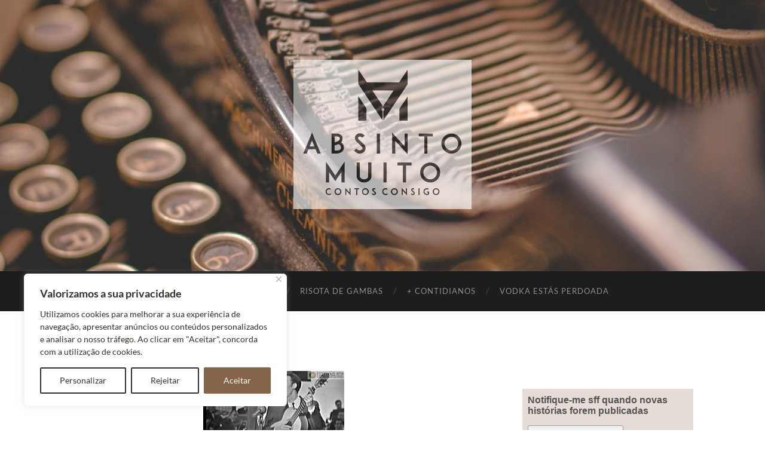

--- FILE ---
content_type: text/html; charset=UTF-8
request_url: https://absintomuito.pt/bolo-ouro-negro-com-recheio-de-jose-cid/37371c17835d5973329088e672f92831/
body_size: 23925
content:
<!DOCTYPE html>

<html lang="pt-PT">

	<head>
<!-- Google Tag Manager -->
<script>(function(w,d,s,l,i){w[l]=w[l]||[];w[l].push({'gtm.start':
new Date().getTime(),event:'gtm.js'});var f=d.getElementsByTagName(s)[0],
j=d.createElement(s),dl=l!='dataLayer'?'&l='+l:'';j.async=true;j.src=
'https://www.googletagmanager.com/gtm.js?id='+i+dl;f.parentNode.insertBefore(j,f);
})(window,document,'script','dataLayer','GTM-MHQMNT35');</script>
<!-- End Google Tag Manager -->
		<meta http-equiv="content-type" content="text/html" charset="UTF-8" />
		<meta name="viewport" content="width=device-width, initial-scale=1.0" >

		<link rel="profile" href="http://gmpg.org/xfn/11">

		<meta name='robots' content='index, follow, max-image-preview:large, max-snippet:-1, max-video-preview:-1' />
<script>window._wca = window._wca || [];</script>

	<!-- This site is optimized with the Yoast SEO plugin v23.4 - https://yoast.com/wordpress/plugins/seo/ -->
	<title>37371c17835d5973329088e672f92831 - Absinto Muito</title>
	<link rel="canonical" href="https://absintomuito.pt/bolo-ouro-negro-com-recheio-de-jose-cid/37371c17835d5973329088e672f92831/" />
	<meta property="og:locale" content="pt_PT" />
	<meta property="og:type" content="article" />
	<meta property="og:title" content="37371c17835d5973329088e672f92831 - Absinto Muito" />
	<meta property="og:url" content="https://absintomuito.pt/bolo-ouro-negro-com-recheio-de-jose-cid/37371c17835d5973329088e672f92831/" />
	<meta property="og:site_name" content="Absinto Muito" />
	<meta property="article:publisher" content="https://www.facebook.com/absintomuitoblog/" />
	<meta property="og:image" content="https://absintomuito.pt/bolo-ouro-negro-com-recheio-de-jose-cid/37371c17835d5973329088e672f92831" />
	<meta property="og:image:width" content="236" />
	<meta property="og:image:height" content="150" />
	<meta property="og:image:type" content="image/jpeg" />
	<meta name="twitter:card" content="summary_large_image" />
	<meta name="twitter:site" content="@AbsintoMuitoPT" />
	<script type="application/ld+json" class="yoast-schema-graph">{"@context":"https://schema.org","@graph":[{"@type":"WebPage","@id":"https://absintomuito.pt/bolo-ouro-negro-com-recheio-de-jose-cid/37371c17835d5973329088e672f92831/","url":"https://absintomuito.pt/bolo-ouro-negro-com-recheio-de-jose-cid/37371c17835d5973329088e672f92831/","name":"37371c17835d5973329088e672f92831 - Absinto Muito","isPartOf":{"@id":"https://absintomuito.pt/#website"},"primaryImageOfPage":{"@id":"https://absintomuito.pt/bolo-ouro-negro-com-recheio-de-jose-cid/37371c17835d5973329088e672f92831/#primaryimage"},"image":{"@id":"https://absintomuito.pt/bolo-ouro-negro-com-recheio-de-jose-cid/37371c17835d5973329088e672f92831/#primaryimage"},"thumbnailUrl":"https://absintomuito.pt/wp-content/uploads/2018/12/37371c17835d5973329088e672f92831.jpg","datePublished":"2018-12-26T20:00:18+00:00","dateModified":"2018-12-26T20:00:18+00:00","breadcrumb":{"@id":"https://absintomuito.pt/bolo-ouro-negro-com-recheio-de-jose-cid/37371c17835d5973329088e672f92831/#breadcrumb"},"inLanguage":"pt-PT","potentialAction":[{"@type":"ReadAction","target":["https://absintomuito.pt/bolo-ouro-negro-com-recheio-de-jose-cid/37371c17835d5973329088e672f92831/"]}]},{"@type":"ImageObject","inLanguage":"pt-PT","@id":"https://absintomuito.pt/bolo-ouro-negro-com-recheio-de-jose-cid/37371c17835d5973329088e672f92831/#primaryimage","url":"https://absintomuito.pt/wp-content/uploads/2018/12/37371c17835d5973329088e672f92831.jpg","contentUrl":"https://absintomuito.pt/wp-content/uploads/2018/12/37371c17835d5973329088e672f92831.jpg","width":236,"height":150},{"@type":"BreadcrumbList","@id":"https://absintomuito.pt/bolo-ouro-negro-com-recheio-de-jose-cid/37371c17835d5973329088e672f92831/#breadcrumb","itemListElement":[{"@type":"ListItem","position":1,"name":"Home","item":"https://absintomuito.pt/"},{"@type":"ListItem","position":2,"name":"Bolo Ouro Negro Com Recheio de José Cid","item":"https://absintomuito.pt/bolo-ouro-negro-com-recheio-de-jose-cid/"},{"@type":"ListItem","position":3,"name":"37371c17835d5973329088e672f92831"}]},{"@type":"WebSite","@id":"https://absintomuito.pt/#website","url":"https://absintomuito.pt/","name":"Absinto Muito","description":"por MARINA ROCHA RIBEIRO","potentialAction":[{"@type":"SearchAction","target":{"@type":"EntryPoint","urlTemplate":"https://absintomuito.pt/?s={search_term_string}"},"query-input":{"@type":"PropertyValueSpecification","valueRequired":true,"valueName":"search_term_string"}}],"inLanguage":"pt-PT"}]}</script>
	<!-- / Yoast SEO plugin. -->


<link rel='dns-prefetch' href='//stats.wp.com' />
<link rel="alternate" type="application/rss+xml" title="Absinto Muito &raquo; Feed" href="https://absintomuito.pt/feed/" />
<link rel="alternate" type="application/rss+xml" title="Absinto Muito &raquo; Feed de comentários" href="https://absintomuito.pt/comments/feed/" />
<link rel="alternate" type="application/rss+xml" title="Feed de comentários de Absinto Muito &raquo; 37371c17835d5973329088e672f92831" href="https://absintomuito.pt/bolo-ouro-negro-com-recheio-de-jose-cid/37371c17835d5973329088e672f92831/feed/" />
		<!-- This site uses the Google Analytics by ExactMetrics plugin v8.0.1 - Using Analytics tracking - https://www.exactmetrics.com/ -->
		<!-- Note: ExactMetrics is not currently configured on this site. The site owner needs to authenticate with Google Analytics in the ExactMetrics settings panel. -->
					<!-- No tracking code set -->
				<!-- / Google Analytics by ExactMetrics -->
		<script type="text/javascript">
/* <![CDATA[ */
window._wpemojiSettings = {"baseUrl":"https:\/\/s.w.org\/images\/core\/emoji\/15.0.3\/72x72\/","ext":".png","svgUrl":"https:\/\/s.w.org\/images\/core\/emoji\/15.0.3\/svg\/","svgExt":".svg","source":{"concatemoji":"https:\/\/absintomuito.pt\/wp-includes\/js\/wp-emoji-release.min.js?ver=6.6.4"}};
/*! This file is auto-generated */
!function(i,n){var o,s,e;function c(e){try{var t={supportTests:e,timestamp:(new Date).valueOf()};sessionStorage.setItem(o,JSON.stringify(t))}catch(e){}}function p(e,t,n){e.clearRect(0,0,e.canvas.width,e.canvas.height),e.fillText(t,0,0);var t=new Uint32Array(e.getImageData(0,0,e.canvas.width,e.canvas.height).data),r=(e.clearRect(0,0,e.canvas.width,e.canvas.height),e.fillText(n,0,0),new Uint32Array(e.getImageData(0,0,e.canvas.width,e.canvas.height).data));return t.every(function(e,t){return e===r[t]})}function u(e,t,n){switch(t){case"flag":return n(e,"\ud83c\udff3\ufe0f\u200d\u26a7\ufe0f","\ud83c\udff3\ufe0f\u200b\u26a7\ufe0f")?!1:!n(e,"\ud83c\uddfa\ud83c\uddf3","\ud83c\uddfa\u200b\ud83c\uddf3")&&!n(e,"\ud83c\udff4\udb40\udc67\udb40\udc62\udb40\udc65\udb40\udc6e\udb40\udc67\udb40\udc7f","\ud83c\udff4\u200b\udb40\udc67\u200b\udb40\udc62\u200b\udb40\udc65\u200b\udb40\udc6e\u200b\udb40\udc67\u200b\udb40\udc7f");case"emoji":return!n(e,"\ud83d\udc26\u200d\u2b1b","\ud83d\udc26\u200b\u2b1b")}return!1}function f(e,t,n){var r="undefined"!=typeof WorkerGlobalScope&&self instanceof WorkerGlobalScope?new OffscreenCanvas(300,150):i.createElement("canvas"),a=r.getContext("2d",{willReadFrequently:!0}),o=(a.textBaseline="top",a.font="600 32px Arial",{});return e.forEach(function(e){o[e]=t(a,e,n)}),o}function t(e){var t=i.createElement("script");t.src=e,t.defer=!0,i.head.appendChild(t)}"undefined"!=typeof Promise&&(o="wpEmojiSettingsSupports",s=["flag","emoji"],n.supports={everything:!0,everythingExceptFlag:!0},e=new Promise(function(e){i.addEventListener("DOMContentLoaded",e,{once:!0})}),new Promise(function(t){var n=function(){try{var e=JSON.parse(sessionStorage.getItem(o));if("object"==typeof e&&"number"==typeof e.timestamp&&(new Date).valueOf()<e.timestamp+604800&&"object"==typeof e.supportTests)return e.supportTests}catch(e){}return null}();if(!n){if("undefined"!=typeof Worker&&"undefined"!=typeof OffscreenCanvas&&"undefined"!=typeof URL&&URL.createObjectURL&&"undefined"!=typeof Blob)try{var e="postMessage("+f.toString()+"("+[JSON.stringify(s),u.toString(),p.toString()].join(",")+"));",r=new Blob([e],{type:"text/javascript"}),a=new Worker(URL.createObjectURL(r),{name:"wpTestEmojiSupports"});return void(a.onmessage=function(e){c(n=e.data),a.terminate(),t(n)})}catch(e){}c(n=f(s,u,p))}t(n)}).then(function(e){for(var t in e)n.supports[t]=e[t],n.supports.everything=n.supports.everything&&n.supports[t],"flag"!==t&&(n.supports.everythingExceptFlag=n.supports.everythingExceptFlag&&n.supports[t]);n.supports.everythingExceptFlag=n.supports.everythingExceptFlag&&!n.supports.flag,n.DOMReady=!1,n.readyCallback=function(){n.DOMReady=!0}}).then(function(){return e}).then(function(){var e;n.supports.everything||(n.readyCallback(),(e=n.source||{}).concatemoji?t(e.concatemoji):e.wpemoji&&e.twemoji&&(t(e.twemoji),t(e.wpemoji)))}))}((window,document),window._wpemojiSettings);
/* ]]> */
</script>
<style id='wp-emoji-styles-inline-css' type='text/css'>

	img.wp-smiley, img.emoji {
		display: inline !important;
		border: none !important;
		box-shadow: none !important;
		height: 1em !important;
		width: 1em !important;
		margin: 0 0.07em !important;
		vertical-align: -0.1em !important;
		background: none !important;
		padding: 0 !important;
	}
</style>
<link rel='stylesheet' id='wp-block-library-css' href='https://absintomuito.pt/wp-includes/css/dist/block-library/style.min.css?ver=6.6.4' type='text/css' media='all' />
<link rel='stylesheet' id='mediaelement-css' href='https://absintomuito.pt/wp-includes/js/mediaelement/mediaelementplayer-legacy.min.css?ver=4.2.17' type='text/css' media='all' />
<link rel='stylesheet' id='wp-mediaelement-css' href='https://absintomuito.pt/wp-includes/js/mediaelement/wp-mediaelement.min.css?ver=6.6.4' type='text/css' media='all' />
<style id='jetpack-sharing-buttons-style-inline-css' type='text/css'>
.jetpack-sharing-buttons__services-list{display:flex;flex-direction:row;flex-wrap:wrap;gap:0;list-style-type:none;margin:5px;padding:0}.jetpack-sharing-buttons__services-list.has-small-icon-size{font-size:12px}.jetpack-sharing-buttons__services-list.has-normal-icon-size{font-size:16px}.jetpack-sharing-buttons__services-list.has-large-icon-size{font-size:24px}.jetpack-sharing-buttons__services-list.has-huge-icon-size{font-size:36px}@media print{.jetpack-sharing-buttons__services-list{display:none!important}}.editor-styles-wrapper .wp-block-jetpack-sharing-buttons{gap:0;padding-inline-start:0}ul.jetpack-sharing-buttons__services-list.has-background{padding:1.25em 2.375em}
</style>
<style id='classic-theme-styles-inline-css' type='text/css'>
/*! This file is auto-generated */
.wp-block-button__link{color:#fff;background-color:#32373c;border-radius:9999px;box-shadow:none;text-decoration:none;padding:calc(.667em + 2px) calc(1.333em + 2px);font-size:1.125em}.wp-block-file__button{background:#32373c;color:#fff;text-decoration:none}
</style>
<style id='global-styles-inline-css' type='text/css'>
:root{--wp--preset--aspect-ratio--square: 1;--wp--preset--aspect-ratio--4-3: 4/3;--wp--preset--aspect-ratio--3-4: 3/4;--wp--preset--aspect-ratio--3-2: 3/2;--wp--preset--aspect-ratio--2-3: 2/3;--wp--preset--aspect-ratio--16-9: 16/9;--wp--preset--aspect-ratio--9-16: 9/16;--wp--preset--color--black: #000000;--wp--preset--color--cyan-bluish-gray: #abb8c3;--wp--preset--color--white: #fff;--wp--preset--color--pale-pink: #f78da7;--wp--preset--color--vivid-red: #cf2e2e;--wp--preset--color--luminous-vivid-orange: #ff6900;--wp--preset--color--luminous-vivid-amber: #fcb900;--wp--preset--color--light-green-cyan: #7bdcb5;--wp--preset--color--vivid-green-cyan: #00d084;--wp--preset--color--pale-cyan-blue: #8ed1fc;--wp--preset--color--vivid-cyan-blue: #0693e3;--wp--preset--color--vivid-purple: #9b51e0;--wp--preset--color--accent: #b37d59;--wp--preset--color--dark-gray: #444;--wp--preset--color--medium-gray: #666;--wp--preset--color--light-gray: #888;--wp--preset--gradient--vivid-cyan-blue-to-vivid-purple: linear-gradient(135deg,rgba(6,147,227,1) 0%,rgb(155,81,224) 100%);--wp--preset--gradient--light-green-cyan-to-vivid-green-cyan: linear-gradient(135deg,rgb(122,220,180) 0%,rgb(0,208,130) 100%);--wp--preset--gradient--luminous-vivid-amber-to-luminous-vivid-orange: linear-gradient(135deg,rgba(252,185,0,1) 0%,rgba(255,105,0,1) 100%);--wp--preset--gradient--luminous-vivid-orange-to-vivid-red: linear-gradient(135deg,rgba(255,105,0,1) 0%,rgb(207,46,46) 100%);--wp--preset--gradient--very-light-gray-to-cyan-bluish-gray: linear-gradient(135deg,rgb(238,238,238) 0%,rgb(169,184,195) 100%);--wp--preset--gradient--cool-to-warm-spectrum: linear-gradient(135deg,rgb(74,234,220) 0%,rgb(151,120,209) 20%,rgb(207,42,186) 40%,rgb(238,44,130) 60%,rgb(251,105,98) 80%,rgb(254,248,76) 100%);--wp--preset--gradient--blush-light-purple: linear-gradient(135deg,rgb(255,206,236) 0%,rgb(152,150,240) 100%);--wp--preset--gradient--blush-bordeaux: linear-gradient(135deg,rgb(254,205,165) 0%,rgb(254,45,45) 50%,rgb(107,0,62) 100%);--wp--preset--gradient--luminous-dusk: linear-gradient(135deg,rgb(255,203,112) 0%,rgb(199,81,192) 50%,rgb(65,88,208) 100%);--wp--preset--gradient--pale-ocean: linear-gradient(135deg,rgb(255,245,203) 0%,rgb(182,227,212) 50%,rgb(51,167,181) 100%);--wp--preset--gradient--electric-grass: linear-gradient(135deg,rgb(202,248,128) 0%,rgb(113,206,126) 100%);--wp--preset--gradient--midnight: linear-gradient(135deg,rgb(2,3,129) 0%,rgb(40,116,252) 100%);--wp--preset--font-size--small: 16px;--wp--preset--font-size--medium: 20px;--wp--preset--font-size--large: 24px;--wp--preset--font-size--x-large: 42px;--wp--preset--font-size--regular: 19px;--wp--preset--font-size--larger: 32px;--wp--preset--font-family--inter: "Inter", sans-serif;--wp--preset--font-family--cardo: Cardo;--wp--preset--spacing--20: 0.44rem;--wp--preset--spacing--30: 0.67rem;--wp--preset--spacing--40: 1rem;--wp--preset--spacing--50: 1.5rem;--wp--preset--spacing--60: 2.25rem;--wp--preset--spacing--70: 3.38rem;--wp--preset--spacing--80: 5.06rem;--wp--preset--shadow--natural: 6px 6px 9px rgba(0, 0, 0, 0.2);--wp--preset--shadow--deep: 12px 12px 50px rgba(0, 0, 0, 0.4);--wp--preset--shadow--sharp: 6px 6px 0px rgba(0, 0, 0, 0.2);--wp--preset--shadow--outlined: 6px 6px 0px -3px rgba(255, 255, 255, 1), 6px 6px rgba(0, 0, 0, 1);--wp--preset--shadow--crisp: 6px 6px 0px rgba(0, 0, 0, 1);}:where(.is-layout-flex){gap: 0.5em;}:where(.is-layout-grid){gap: 0.5em;}body .is-layout-flex{display: flex;}.is-layout-flex{flex-wrap: wrap;align-items: center;}.is-layout-flex > :is(*, div){margin: 0;}body .is-layout-grid{display: grid;}.is-layout-grid > :is(*, div){margin: 0;}:where(.wp-block-columns.is-layout-flex){gap: 2em;}:where(.wp-block-columns.is-layout-grid){gap: 2em;}:where(.wp-block-post-template.is-layout-flex){gap: 1.25em;}:where(.wp-block-post-template.is-layout-grid){gap: 1.25em;}.has-black-color{color: var(--wp--preset--color--black) !important;}.has-cyan-bluish-gray-color{color: var(--wp--preset--color--cyan-bluish-gray) !important;}.has-white-color{color: var(--wp--preset--color--white) !important;}.has-pale-pink-color{color: var(--wp--preset--color--pale-pink) !important;}.has-vivid-red-color{color: var(--wp--preset--color--vivid-red) !important;}.has-luminous-vivid-orange-color{color: var(--wp--preset--color--luminous-vivid-orange) !important;}.has-luminous-vivid-amber-color{color: var(--wp--preset--color--luminous-vivid-amber) !important;}.has-light-green-cyan-color{color: var(--wp--preset--color--light-green-cyan) !important;}.has-vivid-green-cyan-color{color: var(--wp--preset--color--vivid-green-cyan) !important;}.has-pale-cyan-blue-color{color: var(--wp--preset--color--pale-cyan-blue) !important;}.has-vivid-cyan-blue-color{color: var(--wp--preset--color--vivid-cyan-blue) !important;}.has-vivid-purple-color{color: var(--wp--preset--color--vivid-purple) !important;}.has-black-background-color{background-color: var(--wp--preset--color--black) !important;}.has-cyan-bluish-gray-background-color{background-color: var(--wp--preset--color--cyan-bluish-gray) !important;}.has-white-background-color{background-color: var(--wp--preset--color--white) !important;}.has-pale-pink-background-color{background-color: var(--wp--preset--color--pale-pink) !important;}.has-vivid-red-background-color{background-color: var(--wp--preset--color--vivid-red) !important;}.has-luminous-vivid-orange-background-color{background-color: var(--wp--preset--color--luminous-vivid-orange) !important;}.has-luminous-vivid-amber-background-color{background-color: var(--wp--preset--color--luminous-vivid-amber) !important;}.has-light-green-cyan-background-color{background-color: var(--wp--preset--color--light-green-cyan) !important;}.has-vivid-green-cyan-background-color{background-color: var(--wp--preset--color--vivid-green-cyan) !important;}.has-pale-cyan-blue-background-color{background-color: var(--wp--preset--color--pale-cyan-blue) !important;}.has-vivid-cyan-blue-background-color{background-color: var(--wp--preset--color--vivid-cyan-blue) !important;}.has-vivid-purple-background-color{background-color: var(--wp--preset--color--vivid-purple) !important;}.has-black-border-color{border-color: var(--wp--preset--color--black) !important;}.has-cyan-bluish-gray-border-color{border-color: var(--wp--preset--color--cyan-bluish-gray) !important;}.has-white-border-color{border-color: var(--wp--preset--color--white) !important;}.has-pale-pink-border-color{border-color: var(--wp--preset--color--pale-pink) !important;}.has-vivid-red-border-color{border-color: var(--wp--preset--color--vivid-red) !important;}.has-luminous-vivid-orange-border-color{border-color: var(--wp--preset--color--luminous-vivid-orange) !important;}.has-luminous-vivid-amber-border-color{border-color: var(--wp--preset--color--luminous-vivid-amber) !important;}.has-light-green-cyan-border-color{border-color: var(--wp--preset--color--light-green-cyan) !important;}.has-vivid-green-cyan-border-color{border-color: var(--wp--preset--color--vivid-green-cyan) !important;}.has-pale-cyan-blue-border-color{border-color: var(--wp--preset--color--pale-cyan-blue) !important;}.has-vivid-cyan-blue-border-color{border-color: var(--wp--preset--color--vivid-cyan-blue) !important;}.has-vivid-purple-border-color{border-color: var(--wp--preset--color--vivid-purple) !important;}.has-vivid-cyan-blue-to-vivid-purple-gradient-background{background: var(--wp--preset--gradient--vivid-cyan-blue-to-vivid-purple) !important;}.has-light-green-cyan-to-vivid-green-cyan-gradient-background{background: var(--wp--preset--gradient--light-green-cyan-to-vivid-green-cyan) !important;}.has-luminous-vivid-amber-to-luminous-vivid-orange-gradient-background{background: var(--wp--preset--gradient--luminous-vivid-amber-to-luminous-vivid-orange) !important;}.has-luminous-vivid-orange-to-vivid-red-gradient-background{background: var(--wp--preset--gradient--luminous-vivid-orange-to-vivid-red) !important;}.has-very-light-gray-to-cyan-bluish-gray-gradient-background{background: var(--wp--preset--gradient--very-light-gray-to-cyan-bluish-gray) !important;}.has-cool-to-warm-spectrum-gradient-background{background: var(--wp--preset--gradient--cool-to-warm-spectrum) !important;}.has-blush-light-purple-gradient-background{background: var(--wp--preset--gradient--blush-light-purple) !important;}.has-blush-bordeaux-gradient-background{background: var(--wp--preset--gradient--blush-bordeaux) !important;}.has-luminous-dusk-gradient-background{background: var(--wp--preset--gradient--luminous-dusk) !important;}.has-pale-ocean-gradient-background{background: var(--wp--preset--gradient--pale-ocean) !important;}.has-electric-grass-gradient-background{background: var(--wp--preset--gradient--electric-grass) !important;}.has-midnight-gradient-background{background: var(--wp--preset--gradient--midnight) !important;}.has-small-font-size{font-size: var(--wp--preset--font-size--small) !important;}.has-medium-font-size{font-size: var(--wp--preset--font-size--medium) !important;}.has-large-font-size{font-size: var(--wp--preset--font-size--large) !important;}.has-x-large-font-size{font-size: var(--wp--preset--font-size--x-large) !important;}
:where(.wp-block-post-template.is-layout-flex){gap: 1.25em;}:where(.wp-block-post-template.is-layout-grid){gap: 1.25em;}
:where(.wp-block-columns.is-layout-flex){gap: 2em;}:where(.wp-block-columns.is-layout-grid){gap: 2em;}
:root :where(.wp-block-pullquote){font-size: 1.5em;line-height: 1.6;}
</style>
<link rel='stylesheet' id='jpibfi-style-css' href='https://absintomuito.pt/wp-content/plugins/jquery-pin-it-button-for-images/css/client.css?ver=3.0.6' type='text/css' media='all' />
<link rel='stylesheet' id='woocommerce-layout-css' href='https://absintomuito.pt/wp-content/plugins/woocommerce/assets/css/woocommerce-layout.css?ver=9.2.4' type='text/css' media='all' />
<style id='woocommerce-layout-inline-css' type='text/css'>

	.infinite-scroll .woocommerce-pagination {
		display: none;
	}
</style>
<link rel='stylesheet' id='woocommerce-smallscreen-css' href='https://absintomuito.pt/wp-content/plugins/woocommerce/assets/css/woocommerce-smallscreen.css?ver=9.2.4' type='text/css' media='only screen and (max-width: 768px)' />
<link rel='stylesheet' id='woocommerce-general-css' href='https://absintomuito.pt/wp-content/plugins/woocommerce/assets/css/woocommerce.css?ver=9.2.4' type='text/css' media='all' />
<style id='woocommerce-inline-inline-css' type='text/css'>
.woocommerce form .form-row .required { visibility: visible; }
</style>
<link rel='stylesheet' id='cff-css' href='https://absintomuito.pt/wp-content/plugins/custom-facebook-feed/assets/css/cff-style.min.css?ver=4.2.5' type='text/css' media='all' />
<link rel='stylesheet' id='sb-font-awesome-css' href='https://absintomuito.pt/wp-content/plugins/custom-facebook-feed/assets/css/font-awesome.min.css?ver=4.7.0' type='text/css' media='all' />
<link rel='stylesheet' id='heateor_sss_frontend_css-css' href='https://absintomuito.pt/wp-content/plugins/sassy-social-share/public/css/sassy-social-share-public.css?ver=3.3.67' type='text/css' media='all' />
<style id='heateor_sss_frontend_css-inline-css' type='text/css'>
.heateor_sss_button_instagram span.heateor_sss_svg,a.heateor_sss_instagram span.heateor_sss_svg{background:radial-gradient(circle at 30% 107%,#fdf497 0,#fdf497 5%,#fd5949 45%,#d6249f 60%,#285aeb 90%)}.heateor_sss_horizontal_sharing .heateor_sss_svg,.heateor_sss_standard_follow_icons_container .heateor_sss_svg{color:#fff;border-width:0px;border-style:solid;border-color:transparent}.heateor_sss_horizontal_sharing .heateorSssTCBackground{color:#666}.heateor_sss_horizontal_sharing span.heateor_sss_svg:hover,.heateor_sss_standard_follow_icons_container span.heateor_sss_svg:hover{border-color:transparent;}.heateor_sss_vertical_sharing span.heateor_sss_svg,.heateor_sss_floating_follow_icons_container span.heateor_sss_svg{color:#fff;border-width:0px;border-style:solid;border-color:transparent;}.heateor_sss_vertical_sharing .heateorSssTCBackground{color:#666;}.heateor_sss_vertical_sharing span.heateor_sss_svg:hover,.heateor_sss_floating_follow_icons_container span.heateor_sss_svg:hover{border-color:transparent;}@media screen and (max-width:783px) {.heateor_sss_vertical_sharing{display:none!important}}
</style>
<link rel='stylesheet' id='hemingway_googleFonts-css' href='https://absintomuito.pt/wp-content/themes/hemingway/assets/css/fonts.css' type='text/css' media='all' />
<link rel='stylesheet' id='hemingway_style-css' href='https://absintomuito.pt/wp-content/themes/hemingway/style.css?ver=2.3.2' type='text/css' media='all' />
<script type="text/javascript" id="cookie-law-info-js-extra">
/* <![CDATA[ */
var _ckyConfig = {"_ipData":[],"_assetsURL":"https:\/\/absintomuito.pt\/wp-content\/plugins\/cookie-law-info\/lite\/frontend\/images\/","_publicURL":"https:\/\/absintomuito.pt","_expiry":"365","_categories":[{"name":"Necess\u00e1rio","slug":"necessary","isNecessary":true,"ccpaDoNotSell":true,"cookies":[],"active":true,"defaultConsent":{"gdpr":true,"ccpa":true}},{"name":"Funcional","slug":"functional","isNecessary":false,"ccpaDoNotSell":true,"cookies":[],"active":true,"defaultConsent":{"gdpr":false,"ccpa":false}},{"name":"Analytics","slug":"analytics","isNecessary":false,"ccpaDoNotSell":true,"cookies":[],"active":true,"defaultConsent":{"gdpr":false,"ccpa":false}},{"name":"Desempenho","slug":"performance","isNecessary":false,"ccpaDoNotSell":true,"cookies":[],"active":true,"defaultConsent":{"gdpr":false,"ccpa":false}},{"name":"An\u00fancio","slug":"advertisement","isNecessary":false,"ccpaDoNotSell":true,"cookies":[],"active":true,"defaultConsent":{"gdpr":false,"ccpa":false}}],"_activeLaw":"gdpr","_rootDomain":"","_block":"1","_showBanner":"1","_bannerConfig":{"settings":{"type":"box","preferenceCenterType":"popup","position":"bottom-left","applicableLaw":"gdpr"},"behaviours":{"reloadBannerOnAccept":false,"loadAnalyticsByDefault":false,"animations":{"onLoad":"animate","onHide":"sticky"}},"config":{"revisitConsent":{"status":true,"tag":"revisit-consent","position":"bottom-left","meta":{"url":"#"},"styles":{"background-color":"#846549"},"elements":{"title":{"type":"text","tag":"revisit-consent-title","status":true,"styles":{"color":"#0056a7"}}}},"preferenceCenter":{"toggle":{"status":true,"tag":"detail-category-toggle","type":"toggle","states":{"active":{"styles":{"background-color":"#1863DC"}},"inactive":{"styles":{"background-color":"#D0D5D2"}}}}},"categoryPreview":{"status":false,"toggle":{"status":true,"tag":"detail-category-preview-toggle","type":"toggle","states":{"active":{"styles":{"background-color":"#1863DC"}},"inactive":{"styles":{"background-color":"#D0D5D2"}}}}},"videoPlaceholder":{"status":true,"styles":{"background-color":"#000000","border-color":"#000000","color":"#ffffff"}},"readMore":{"status":false,"tag":"readmore-button","type":"link","meta":{"noFollow":true,"newTab":true},"styles":{"color":"#343029","background-color":"transparent","border-color":"transparent"}},"auditTable":{"status":true},"optOption":{"status":true,"toggle":{"status":true,"tag":"optout-option-toggle","type":"toggle","states":{"active":{"styles":{"background-color":"#1863dc"}},"inactive":{"styles":{"background-color":"#FFFFFF"}}}}}}},"_version":"3.2.6","_logConsent":"1","_tags":[{"tag":"accept-button","styles":{"color":"#FFFFFF","background-color":"#846549","border-color":"#846549"}},{"tag":"reject-button","styles":{"color":"#343029","background-color":"transparent","border-color":"#343029"}},{"tag":"settings-button","styles":{"color":"#343029","background-color":"transparent","border-color":"#343029"}},{"tag":"readmore-button","styles":{"color":"#343029","background-color":"transparent","border-color":"transparent"}},{"tag":"donotsell-button","styles":{"color":"#1863dc","background-color":"transparent","border-color":"transparent"}},{"tag":"accept-button","styles":{"color":"#FFFFFF","background-color":"#846549","border-color":"#846549"}},{"tag":"revisit-consent","styles":{"background-color":"#846549"}}],"_shortCodes":[{"key":"cky_readmore","content":"<a href=\"#\" class=\"cky-policy\" aria-label=\"Pol\u00edtica de Cookies\" target=\"_blank\" rel=\"noopener\" data-cky-tag=\"readmore-button\">Pol\u00edtica de Cookies<\/a>","tag":"readmore-button","status":false,"attributes":{"rel":"nofollow","target":"_blank"}},{"key":"cky_show_desc","content":"<button class=\"cky-show-desc-btn\" data-cky-tag=\"show-desc-button\" aria-label=\"Mostrar mais\">Mostrar mais<\/button>","tag":"show-desc-button","status":true,"attributes":[]},{"key":"cky_hide_desc","content":"<button class=\"cky-show-desc-btn\" data-cky-tag=\"hide-desc-button\" aria-label=\"Mostrar menos\">Mostrar menos<\/button>","tag":"hide-desc-button","status":true,"attributes":[]},{"key":"cky_category_toggle_label","content":"[cky_{{status}}_category_label] [cky_preference_{{category_slug}}_title]","tag":"","status":true,"attributes":[]},{"key":"cky_enable_category_label","content":"Ativar","tag":"","status":true,"attributes":[]},{"key":"cky_disable_category_label","content":"Desativar","tag":"","status":true,"attributes":[]},{"key":"cky_video_placeholder","content":"<div class=\"video-placeholder-normal\" data-cky-tag=\"video-placeholder\" id=\"[UNIQUEID]\"><p class=\"video-placeholder-text-normal\" data-cky-tag=\"placeholder-title\">Por favor, aceite o consentimento do cookie<\/p><\/div>","tag":"","status":true,"attributes":[]},{"key":"cky_enable_optout_label","content":"Ativar","tag":"","status":true,"attributes":[]},{"key":"cky_disable_optout_label","content":"Desativar","tag":"","status":true,"attributes":[]},{"key":"cky_optout_toggle_label","content":"[cky_{{status}}_optout_label] [cky_optout_option_title]","tag":"","status":true,"attributes":[]},{"key":"cky_optout_option_title","content":"N\u00e3o Vendam ou Partilhem a Minha Informa\u00e7\u00e3o Pessoal","tag":"","status":true,"attributes":[]},{"key":"cky_optout_close_label","content":"Fechar","tag":"","status":true,"attributes":[]}],"_rtl":"","_language":"pt","_providersToBlock":[]};
var _ckyStyles = {"css":".cky-overlay{background: #000000; opacity: 0.4; position: fixed; top: 0; left: 0; width: 100%; height: 100%; z-index: 99999999;}.cky-hide{display: none;}.cky-btn-revisit-wrapper{display: flex; align-items: center; justify-content: center; background: #0056a7; width: 45px; height: 45px; border-radius: 50%; position: fixed; z-index: 999999; cursor: pointer;}.cky-revisit-bottom-left{bottom: 15px; left: 15px;}.cky-revisit-bottom-right{bottom: 15px; right: 15px;}.cky-btn-revisit-wrapper .cky-btn-revisit{display: flex; align-items: center; justify-content: center; background: none; border: none; cursor: pointer; position: relative; margin: 0; padding: 0;}.cky-btn-revisit-wrapper .cky-btn-revisit img{max-width: fit-content; margin: 0; height: 30px; width: 30px;}.cky-revisit-bottom-left:hover::before{content: attr(data-tooltip); position: absolute; background: #4e4b66; color: #ffffff; left: calc(100% + 7px); font-size: 12px; line-height: 16px; width: max-content; padding: 4px 8px; border-radius: 4px;}.cky-revisit-bottom-left:hover::after{position: absolute; content: \"\"; border: 5px solid transparent; left: calc(100% + 2px); border-left-width: 0; border-right-color: #4e4b66;}.cky-revisit-bottom-right:hover::before{content: attr(data-tooltip); position: absolute; background: #4e4b66; color: #ffffff; right: calc(100% + 7px); font-size: 12px; line-height: 16px; width: max-content; padding: 4px 8px; border-radius: 4px;}.cky-revisit-bottom-right:hover::after{position: absolute; content: \"\"; border: 5px solid transparent; right: calc(100% + 2px); border-right-width: 0; border-left-color: #4e4b66;}.cky-revisit-hide{display: none;}.cky-consent-container{position: fixed; width: 440px; box-sizing: border-box; z-index: 9999999; border-radius: 6px;}.cky-consent-container .cky-consent-bar{background: #ffffff; border: 1px solid; padding: 20px 26px; box-shadow: 0 -1px 10px 0 #acabab4d; border-radius: 6px;}.cky-box-bottom-left{bottom: 40px; left: 40px;}.cky-box-bottom-right{bottom: 40px; right: 40px;}.cky-box-top-left{top: 40px; left: 40px;}.cky-box-top-right{top: 40px; right: 40px;}.cky-custom-brand-logo-wrapper .cky-custom-brand-logo{width: 100px; height: auto; margin: 0 0 12px 0;}.cky-notice .cky-title{color: #212121; font-weight: 700; font-size: 18px; line-height: 24px; margin: 0 0 12px 0;}.cky-notice-des *,.cky-preference-content-wrapper *,.cky-accordion-header-des *,.cky-gpc-wrapper .cky-gpc-desc *{font-size: 14px;}.cky-notice-des{color: #212121; font-size: 14px; line-height: 24px; font-weight: 400;}.cky-notice-des img{height: 25px; width: 25px;}.cky-consent-bar .cky-notice-des p,.cky-gpc-wrapper .cky-gpc-desc p,.cky-preference-body-wrapper .cky-preference-content-wrapper p,.cky-accordion-header-wrapper .cky-accordion-header-des p,.cky-cookie-des-table li div:last-child p{color: inherit; margin-top: 0; overflow-wrap: break-word;}.cky-notice-des P:last-child,.cky-preference-content-wrapper p:last-child,.cky-cookie-des-table li div:last-child p:last-child,.cky-gpc-wrapper .cky-gpc-desc p:last-child{margin-bottom: 0;}.cky-notice-des a.cky-policy,.cky-notice-des button.cky-policy{font-size: 14px; color: #1863dc; white-space: nowrap; cursor: pointer; background: transparent; border: 1px solid; text-decoration: underline;}.cky-notice-des button.cky-policy{padding: 0;}.cky-notice-des a.cky-policy:focus-visible,.cky-notice-des button.cky-policy:focus-visible,.cky-preference-content-wrapper .cky-show-desc-btn:focus-visible,.cky-accordion-header .cky-accordion-btn:focus-visible,.cky-preference-header .cky-btn-close:focus-visible,.cky-switch input[type=\"checkbox\"]:focus-visible,.cky-footer-wrapper a:focus-visible,.cky-btn:focus-visible{outline: 2px solid #1863dc; outline-offset: 2px;}.cky-btn:focus:not(:focus-visible),.cky-accordion-header .cky-accordion-btn:focus:not(:focus-visible),.cky-preference-content-wrapper .cky-show-desc-btn:focus:not(:focus-visible),.cky-btn-revisit-wrapper .cky-btn-revisit:focus:not(:focus-visible),.cky-preference-header .cky-btn-close:focus:not(:focus-visible),.cky-consent-bar .cky-banner-btn-close:focus:not(:focus-visible){outline: 0;}button.cky-show-desc-btn:not(:hover):not(:active){color: #1863dc; background: transparent;}button.cky-accordion-btn:not(:hover):not(:active),button.cky-banner-btn-close:not(:hover):not(:active),button.cky-btn-revisit:not(:hover):not(:active),button.cky-btn-close:not(:hover):not(:active){background: transparent;}.cky-consent-bar button:hover,.cky-modal.cky-modal-open button:hover,.cky-consent-bar button:focus,.cky-modal.cky-modal-open button:focus{text-decoration: none;}.cky-notice-btn-wrapper{display: flex; justify-content: flex-start; align-items: center; flex-wrap: wrap; margin-top: 16px;}.cky-notice-btn-wrapper .cky-btn{text-shadow: none; box-shadow: none;}.cky-btn{flex: auto; max-width: 100%; font-size: 14px; font-family: inherit; line-height: 24px; padding: 8px; font-weight: 500; margin: 0 8px 0 0; border-radius: 2px; cursor: pointer; text-align: center; text-transform: none; min-height: 0;}.cky-btn:hover{opacity: 0.8;}.cky-btn-customize{color: #1863dc; background: transparent; border: 2px solid #1863dc;}.cky-btn-reject{color: #1863dc; background: transparent; border: 2px solid #1863dc;}.cky-btn-accept{background: #1863dc; color: #ffffff; border: 2px solid #1863dc;}.cky-btn:last-child{margin-right: 0;}@media (max-width: 576px){.cky-box-bottom-left{bottom: 0; left: 0;}.cky-box-bottom-right{bottom: 0; right: 0;}.cky-box-top-left{top: 0; left: 0;}.cky-box-top-right{top: 0; right: 0;}}@media (max-width: 440px){.cky-box-bottom-left, .cky-box-bottom-right, .cky-box-top-left, .cky-box-top-right{width: 100%; max-width: 100%;}.cky-consent-container .cky-consent-bar{padding: 20px 0;}.cky-custom-brand-logo-wrapper, .cky-notice .cky-title, .cky-notice-des, .cky-notice-btn-wrapper{padding: 0 24px;}.cky-notice-des{max-height: 40vh; overflow-y: scroll;}.cky-notice-btn-wrapper{flex-direction: column; margin-top: 0;}.cky-btn{width: 100%; margin: 10px 0 0 0;}.cky-notice-btn-wrapper .cky-btn-customize{order: 2;}.cky-notice-btn-wrapper .cky-btn-reject{order: 3;}.cky-notice-btn-wrapper .cky-btn-accept{order: 1; margin-top: 16px;}}@media (max-width: 352px){.cky-notice .cky-title{font-size: 16px;}.cky-notice-des *{font-size: 12px;}.cky-notice-des, .cky-btn{font-size: 12px;}}.cky-modal.cky-modal-open{display: flex; visibility: visible; -webkit-transform: translate(-50%, -50%); -moz-transform: translate(-50%, -50%); -ms-transform: translate(-50%, -50%); -o-transform: translate(-50%, -50%); transform: translate(-50%, -50%); top: 50%; left: 50%; transition: all 1s ease;}.cky-modal{box-shadow: 0 32px 68px rgba(0, 0, 0, 0.3); margin: 0 auto; position: fixed; max-width: 100%; background: #ffffff; top: 50%; box-sizing: border-box; border-radius: 6px; z-index: 999999999; color: #212121; -webkit-transform: translate(-50%, 100%); -moz-transform: translate(-50%, 100%); -ms-transform: translate(-50%, 100%); -o-transform: translate(-50%, 100%); transform: translate(-50%, 100%); visibility: hidden; transition: all 0s ease;}.cky-preference-center{max-height: 79vh; overflow: hidden; width: 845px; overflow: hidden; flex: 1 1 0; display: flex; flex-direction: column; border-radius: 6px;}.cky-preference-header{display: flex; align-items: center; justify-content: space-between; padding: 22px 24px; border-bottom: 1px solid;}.cky-preference-header .cky-preference-title{font-size: 18px; font-weight: 700; line-height: 24px;}.cky-preference-header .cky-btn-close{margin: 0; cursor: pointer; vertical-align: middle; padding: 0; background: none; border: none; width: auto; height: auto; min-height: 0; line-height: 0; text-shadow: none; box-shadow: none;}.cky-preference-header .cky-btn-close img{margin: 0; height: 10px; width: 10px;}.cky-preference-body-wrapper{padding: 0 24px; flex: 1; overflow: auto; box-sizing: border-box;}.cky-preference-content-wrapper,.cky-gpc-wrapper .cky-gpc-desc{font-size: 14px; line-height: 24px; font-weight: 400; padding: 12px 0;}.cky-preference-content-wrapper{border-bottom: 1px solid;}.cky-preference-content-wrapper img{height: 25px; width: 25px;}.cky-preference-content-wrapper .cky-show-desc-btn{font-size: 14px; font-family: inherit; color: #1863dc; text-decoration: none; line-height: 24px; padding: 0; margin: 0; white-space: nowrap; cursor: pointer; background: transparent; border-color: transparent; text-transform: none; min-height: 0; text-shadow: none; box-shadow: none;}.cky-accordion-wrapper{margin-bottom: 10px;}.cky-accordion{border-bottom: 1px solid;}.cky-accordion:last-child{border-bottom: none;}.cky-accordion .cky-accordion-item{display: flex; margin-top: 10px;}.cky-accordion .cky-accordion-body{display: none;}.cky-accordion.cky-accordion-active .cky-accordion-body{display: block; padding: 0 22px; margin-bottom: 16px;}.cky-accordion-header-wrapper{cursor: pointer; width: 100%;}.cky-accordion-item .cky-accordion-header{display: flex; justify-content: space-between; align-items: center;}.cky-accordion-header .cky-accordion-btn{font-size: 16px; font-family: inherit; color: #212121; line-height: 24px; background: none; border: none; font-weight: 700; padding: 0; margin: 0; cursor: pointer; text-transform: none; min-height: 0; text-shadow: none; box-shadow: none;}.cky-accordion-header .cky-always-active{color: #008000; font-weight: 600; line-height: 24px; font-size: 14px;}.cky-accordion-header-des{font-size: 14px; line-height: 24px; margin: 10px 0 16px 0;}.cky-accordion-chevron{margin-right: 22px; position: relative; cursor: pointer;}.cky-accordion-chevron-hide{display: none;}.cky-accordion .cky-accordion-chevron i::before{content: \"\"; position: absolute; border-right: 1.4px solid; border-bottom: 1.4px solid; border-color: inherit; height: 6px; width: 6px; -webkit-transform: rotate(-45deg); -moz-transform: rotate(-45deg); -ms-transform: rotate(-45deg); -o-transform: rotate(-45deg); transform: rotate(-45deg); transition: all 0.2s ease-in-out; top: 8px;}.cky-accordion.cky-accordion-active .cky-accordion-chevron i::before{-webkit-transform: rotate(45deg); -moz-transform: rotate(45deg); -ms-transform: rotate(45deg); -o-transform: rotate(45deg); transform: rotate(45deg);}.cky-audit-table{background: #f4f4f4; border-radius: 6px;}.cky-audit-table .cky-empty-cookies-text{color: inherit; font-size: 12px; line-height: 24px; margin: 0; padding: 10px;}.cky-audit-table .cky-cookie-des-table{font-size: 12px; line-height: 24px; font-weight: normal; padding: 15px 10px; border-bottom: 1px solid; border-bottom-color: inherit; margin: 0;}.cky-audit-table .cky-cookie-des-table:last-child{border-bottom: none;}.cky-audit-table .cky-cookie-des-table li{list-style-type: none; display: flex; padding: 3px 0;}.cky-audit-table .cky-cookie-des-table li:first-child{padding-top: 0;}.cky-cookie-des-table li div:first-child{width: 100px; font-weight: 600; word-break: break-word; word-wrap: break-word;}.cky-cookie-des-table li div:last-child{flex: 1; word-break: break-word; word-wrap: break-word; margin-left: 8px;}.cky-footer-shadow{display: block; width: 100%; height: 40px; background: linear-gradient(180deg, rgba(255, 255, 255, 0) 0%, #ffffff 100%); position: absolute; bottom: calc(100% - 1px);}.cky-footer-wrapper{position: relative;}.cky-prefrence-btn-wrapper{display: flex; flex-wrap: wrap; align-items: center; justify-content: center; padding: 22px 24px; border-top: 1px solid;}.cky-prefrence-btn-wrapper .cky-btn{flex: auto; max-width: 100%; text-shadow: none; box-shadow: none;}.cky-btn-preferences{color: #1863dc; background: transparent; border: 2px solid #1863dc;}.cky-preference-header,.cky-preference-body-wrapper,.cky-preference-content-wrapper,.cky-accordion-wrapper,.cky-accordion,.cky-accordion-wrapper,.cky-footer-wrapper,.cky-prefrence-btn-wrapper{border-color: inherit;}@media (max-width: 845px){.cky-modal{max-width: calc(100% - 16px);}}@media (max-width: 576px){.cky-modal{max-width: 100%;}.cky-preference-center{max-height: 100vh;}.cky-prefrence-btn-wrapper{flex-direction: column;}.cky-accordion.cky-accordion-active .cky-accordion-body{padding-right: 0;}.cky-prefrence-btn-wrapper .cky-btn{width: 100%; margin: 10px 0 0 0;}.cky-prefrence-btn-wrapper .cky-btn-reject{order: 3;}.cky-prefrence-btn-wrapper .cky-btn-accept{order: 1; margin-top: 0;}.cky-prefrence-btn-wrapper .cky-btn-preferences{order: 2;}}@media (max-width: 425px){.cky-accordion-chevron{margin-right: 15px;}.cky-notice-btn-wrapper{margin-top: 0;}.cky-accordion.cky-accordion-active .cky-accordion-body{padding: 0 15px;}}@media (max-width: 352px){.cky-preference-header .cky-preference-title{font-size: 16px;}.cky-preference-header{padding: 16px 24px;}.cky-preference-content-wrapper *, .cky-accordion-header-des *{font-size: 12px;}.cky-preference-content-wrapper, .cky-preference-content-wrapper .cky-show-more, .cky-accordion-header .cky-always-active, .cky-accordion-header-des, .cky-preference-content-wrapper .cky-show-desc-btn, .cky-notice-des a.cky-policy{font-size: 12px;}.cky-accordion-header .cky-accordion-btn{font-size: 14px;}}.cky-switch{display: flex;}.cky-switch input[type=\"checkbox\"]{position: relative; width: 44px; height: 24px; margin: 0; background: #d0d5d2; -webkit-appearance: none; border-radius: 50px; cursor: pointer; outline: 0; border: none; top: 0;}.cky-switch input[type=\"checkbox\"]:checked{background: #1863dc;}.cky-switch input[type=\"checkbox\"]:before{position: absolute; content: \"\"; height: 20px; width: 20px; left: 2px; bottom: 2px; border-radius: 50%; background-color: white; -webkit-transition: 0.4s; transition: 0.4s; margin: 0;}.cky-switch input[type=\"checkbox\"]:after{display: none;}.cky-switch input[type=\"checkbox\"]:checked:before{-webkit-transform: translateX(20px); -ms-transform: translateX(20px); transform: translateX(20px);}@media (max-width: 425px){.cky-switch input[type=\"checkbox\"]{width: 38px; height: 21px;}.cky-switch input[type=\"checkbox\"]:before{height: 17px; width: 17px;}.cky-switch input[type=\"checkbox\"]:checked:before{-webkit-transform: translateX(17px); -ms-transform: translateX(17px); transform: translateX(17px);}}.cky-consent-bar .cky-banner-btn-close{position: absolute; right: 9px; top: 5px; background: none; border: none; cursor: pointer; padding: 0; margin: 0; min-height: 0; line-height: 0; height: auto; width: auto; text-shadow: none; box-shadow: none;}.cky-consent-bar .cky-banner-btn-close img{height: 9px; width: 9px; margin: 0;}.cky-notice-group{font-size: 14px; line-height: 24px; font-weight: 400; color: #212121;}.cky-notice-btn-wrapper .cky-btn-do-not-sell{font-size: 14px; line-height: 24px; padding: 6px 0; margin: 0; font-weight: 500; background: none; border-radius: 2px; border: none; cursor: pointer; text-align: left; color: #1863dc; background: transparent; border-color: transparent; box-shadow: none; text-shadow: none;}.cky-consent-bar .cky-banner-btn-close:focus-visible,.cky-notice-btn-wrapper .cky-btn-do-not-sell:focus-visible,.cky-opt-out-btn-wrapper .cky-btn:focus-visible,.cky-opt-out-checkbox-wrapper input[type=\"checkbox\"].cky-opt-out-checkbox:focus-visible{outline: 2px solid #1863dc; outline-offset: 2px;}@media (max-width: 440px){.cky-consent-container{width: 100%;}}@media (max-width: 352px){.cky-notice-des a.cky-policy, .cky-notice-btn-wrapper .cky-btn-do-not-sell{font-size: 12px;}}.cky-opt-out-wrapper{padding: 12px 0;}.cky-opt-out-wrapper .cky-opt-out-checkbox-wrapper{display: flex; align-items: center;}.cky-opt-out-checkbox-wrapper .cky-opt-out-checkbox-label{font-size: 16px; font-weight: 700; line-height: 24px; margin: 0 0 0 12px; cursor: pointer;}.cky-opt-out-checkbox-wrapper input[type=\"checkbox\"].cky-opt-out-checkbox{background-color: #ffffff; border: 1px solid black; width: 20px; height: 18.5px; margin: 0; -webkit-appearance: none; position: relative; display: flex; align-items: center; justify-content: center; border-radius: 2px; cursor: pointer;}.cky-opt-out-checkbox-wrapper input[type=\"checkbox\"].cky-opt-out-checkbox:checked{background-color: #1863dc; border: none;}.cky-opt-out-checkbox-wrapper input[type=\"checkbox\"].cky-opt-out-checkbox:checked::after{left: 6px; bottom: 4px; width: 7px; height: 13px; border: solid #ffffff; border-width: 0 3px 3px 0; border-radius: 2px; -webkit-transform: rotate(45deg); -ms-transform: rotate(45deg); transform: rotate(45deg); content: \"\"; position: absolute; box-sizing: border-box;}.cky-opt-out-checkbox-wrapper.cky-disabled .cky-opt-out-checkbox-label,.cky-opt-out-checkbox-wrapper.cky-disabled input[type=\"checkbox\"].cky-opt-out-checkbox{cursor: no-drop;}.cky-gpc-wrapper{margin: 0 0 0 32px;}.cky-footer-wrapper .cky-opt-out-btn-wrapper{display: flex; flex-wrap: wrap; align-items: center; justify-content: center; padding: 22px 24px;}.cky-opt-out-btn-wrapper .cky-btn{flex: auto; max-width: 100%; text-shadow: none; box-shadow: none;}.cky-opt-out-btn-wrapper .cky-btn-cancel{border: 1px solid #dedfe0; background: transparent; color: #858585;}.cky-opt-out-btn-wrapper .cky-btn-confirm{background: #1863dc; color: #ffffff; border: 1px solid #1863dc;}@media (max-width: 352px){.cky-opt-out-checkbox-wrapper .cky-opt-out-checkbox-label{font-size: 14px;}.cky-gpc-wrapper .cky-gpc-desc, .cky-gpc-wrapper .cky-gpc-desc *{font-size: 12px;}.cky-opt-out-checkbox-wrapper input[type=\"checkbox\"].cky-opt-out-checkbox{width: 16px; height: 16px;}.cky-opt-out-checkbox-wrapper input[type=\"checkbox\"].cky-opt-out-checkbox:checked::after{left: 5px; bottom: 4px; width: 3px; height: 9px;}.cky-gpc-wrapper{margin: 0 0 0 28px;}}.video-placeholder-youtube{background-size: 100% 100%; background-position: center; background-repeat: no-repeat; background-color: #b2b0b059; position: relative; display: flex; align-items: center; justify-content: center; max-width: 100%;}.video-placeholder-text-youtube{text-align: center; align-items: center; padding: 10px 16px; background-color: #000000cc; color: #ffffff; border: 1px solid; border-radius: 2px; cursor: pointer;}.video-placeholder-normal{background-image: url(\"\/wp-content\/plugins\/cookie-law-info\/lite\/frontend\/images\/placeholder.svg\"); background-size: 80px; background-position: center; background-repeat: no-repeat; background-color: #b2b0b059; position: relative; display: flex; align-items: flex-end; justify-content: center; max-width: 100%;}.video-placeholder-text-normal{align-items: center; padding: 10px 16px; text-align: center; border: 1px solid; border-radius: 2px; cursor: pointer;}.cky-rtl{direction: rtl; text-align: right;}.cky-rtl .cky-banner-btn-close{left: 9px; right: auto;}.cky-rtl .cky-notice-btn-wrapper .cky-btn:last-child{margin-right: 8px;}.cky-rtl .cky-notice-btn-wrapper .cky-btn:first-child{margin-right: 0;}.cky-rtl .cky-notice-btn-wrapper{margin-left: 0; margin-right: 15px;}.cky-rtl .cky-prefrence-btn-wrapper .cky-btn{margin-right: 8px;}.cky-rtl .cky-prefrence-btn-wrapper .cky-btn:first-child{margin-right: 0;}.cky-rtl .cky-accordion .cky-accordion-chevron i::before{border: none; border-left: 1.4px solid; border-top: 1.4px solid; left: 12px;}.cky-rtl .cky-accordion.cky-accordion-active .cky-accordion-chevron i::before{-webkit-transform: rotate(-135deg); -moz-transform: rotate(-135deg); -ms-transform: rotate(-135deg); -o-transform: rotate(-135deg); transform: rotate(-135deg);}@media (max-width: 768px){.cky-rtl .cky-notice-btn-wrapper{margin-right: 0;}}@media (max-width: 576px){.cky-rtl .cky-notice-btn-wrapper .cky-btn:last-child{margin-right: 0;}.cky-rtl .cky-prefrence-btn-wrapper .cky-btn{margin-right: 0;}.cky-rtl .cky-accordion.cky-accordion-active .cky-accordion-body{padding: 0 22px 0 0;}}@media (max-width: 425px){.cky-rtl .cky-accordion.cky-accordion-active .cky-accordion-body{padding: 0 15px 0 0;}}.cky-rtl .cky-opt-out-btn-wrapper .cky-btn{margin-right: 12px;}.cky-rtl .cky-opt-out-btn-wrapper .cky-btn:first-child{margin-right: 0;}.cky-rtl .cky-opt-out-checkbox-wrapper .cky-opt-out-checkbox-label{margin: 0 12px 0 0;}"};
/* ]]> */
</script>
<script type="text/javascript" src="https://absintomuito.pt/wp-content/plugins/cookie-law-info/lite/frontend/js/script.min.js?ver=3.2.6" id="cookie-law-info-js"></script>
<script type="text/javascript" src="https://absintomuito.pt/wp-includes/js/jquery/jquery.min.js?ver=3.7.1" id="jquery-core-js"></script>
<script type="text/javascript" src="https://absintomuito.pt/wp-includes/js/jquery/jquery-migrate.min.js?ver=3.4.1" id="jquery-migrate-js"></script>
<script type="text/javascript" src="https://absintomuito.pt/wp-content/plugins/woocommerce/assets/js/jquery-blockui/jquery.blockUI.min.js?ver=2.7.0-wc.9.2.4" id="jquery-blockui-js" defer="defer" data-wp-strategy="defer"></script>
<script type="text/javascript" id="wc-add-to-cart-js-extra">
/* <![CDATA[ */
var wc_add_to_cart_params = {"ajax_url":"\/wp-admin\/admin-ajax.php","wc_ajax_url":"\/?wc-ajax=%%endpoint%%","i18n_view_cart":"Ver carrinho","cart_url":"https:\/\/absintomuito.pt\/carrinho\/","is_cart":"","cart_redirect_after_add":"no"};
/* ]]> */
</script>
<script type="text/javascript" src="https://absintomuito.pt/wp-content/plugins/woocommerce/assets/js/frontend/add-to-cart.min.js?ver=9.2.4" id="wc-add-to-cart-js" defer="defer" data-wp-strategy="defer"></script>
<script type="text/javascript" src="https://absintomuito.pt/wp-content/plugins/woocommerce/assets/js/js-cookie/js.cookie.min.js?ver=2.1.4-wc.9.2.4" id="js-cookie-js" defer="defer" data-wp-strategy="defer"></script>
<script type="text/javascript" id="woocommerce-js-extra">
/* <![CDATA[ */
var woocommerce_params = {"ajax_url":"\/wp-admin\/admin-ajax.php","wc_ajax_url":"\/?wc-ajax=%%endpoint%%"};
/* ]]> */
</script>
<script type="text/javascript" src="https://absintomuito.pt/wp-content/plugins/woocommerce/assets/js/frontend/woocommerce.min.js?ver=9.2.4" id="woocommerce-js" defer="defer" data-wp-strategy="defer"></script>
<script type="text/javascript" id="WCPAY_ASSETS-js-extra">
/* <![CDATA[ */
var wcpayAssets = {"url":"https:\/\/absintomuito.pt\/wp-content\/plugins\/woocommerce-payments\/dist\/"};
/* ]]> */
</script>
<script type="text/javascript" src="https://stats.wp.com/s-202605.js" id="woocommerce-analytics-js" defer="defer" data-wp-strategy="defer"></script>
<link rel="https://api.w.org/" href="https://absintomuito.pt/wp-json/" /><link rel="alternate" title="JSON" type="application/json" href="https://absintomuito.pt/wp-json/wp/v2/media/4256" /><link rel="EditURI" type="application/rsd+xml" title="RSD" href="https://absintomuito.pt/xmlrpc.php?rsd" />
<meta name="generator" content="WordPress 6.6.4" />
<meta name="generator" content="WooCommerce 9.2.4" />
<link rel='shortlink' href='https://absintomuito.pt/?p=4256' />
<link rel="alternate" title="oEmbed (JSON)" type="application/json+oembed" href="https://absintomuito.pt/wp-json/oembed/1.0/embed?url=https%3A%2F%2Fabsintomuito.pt%2Fbolo-ouro-negro-com-recheio-de-jose-cid%2F37371c17835d5973329088e672f92831%2F" />
<link rel="alternate" title="oEmbed (XML)" type="text/xml+oembed" href="https://absintomuito.pt/wp-json/oembed/1.0/embed?url=https%3A%2F%2Fabsintomuito.pt%2Fbolo-ouro-negro-com-recheio-de-jose-cid%2F37371c17835d5973329088e672f92831%2F&#038;format=xml" />
<style id="cky-style-inline">[data-cky-tag]{visibility:hidden;}</style><style type="text/css">
	a.pinit-button.custom span {
		}

	.pinit-hover {
		opacity: 0.7 !important;
		filter: alpha(opacity=70) !important;
	}
	a.pinit-button {
	border-bottom: 0 !important;
	box-shadow: none !important;
	margin-bottom: 0 !important;
}
a.pinit-button::after {
    display: none;
}</style>
			<style>img#wpstats{display:none}</style>
		<style type="text/css"><!-- Customizer CSS -->::selection { background-color: #b37d59; }.featured-media .sticky-post { background-color: #b37d59; }fieldset legend { background-color: #b37d59; }:root .has-accent-background-color { background-color: #b37d59; }button:hover { background-color: #b37d59; }.button:hover { background-color: #b37d59; }.faux-button:hover { background-color: #b37d59; }a.more-link:hover { background-color: #b37d59; }.wp-block-button__link:hover { background-color: #b37d59; }.is-style-outline .wp-block-button__link.has-accent-color:hover { background-color: #b37d59; }.wp-block-file__button:hover { background-color: #b37d59; }input[type="button"]:hover { background-color: #b37d59; }input[type="reset"]:hover { background-color: #b37d59; }input[type="submit"]:hover { background-color: #b37d59; }.post-tags a:hover { background-color: #b37d59; }.content #respond input[type="submit"]:hover { background-color: #b37d59; }.search-form .search-submit { background-color: #b37d59; }.sidebar .tagcloud a:hover { background-color: #b37d59; }.footer .tagcloud a:hover { background-color: #b37d59; }.is-style-outline .wp-block-button__link.has-accent-color:hover { border-color: #b37d59; }.post-tags a:hover:after { border-right-color: #b37d59; }a { color: #b37d59; }.blog-title a:hover { color: #b37d59; }.blog-menu a:hover { color: #b37d59; }.post-title a:hover { color: #b37d59; }.post-meta a:hover { color: #b37d59; }.blog .format-quote blockquote cite a:hover { color: #b37d59; }:root .has-accent-color { color: #b37d59; }.post-categories a { color: #b37d59; }.post-categories a:hover { color: #b37d59; }.post-nav a:hover { color: #b37d59; }.archive-nav a:hover { color: #b37d59; }.comment-meta-content cite a:hover { color: #b37d59; }.comment-meta-content p a:hover { color: #b37d59; }.comment-actions a:hover { color: #b37d59; }#cancel-comment-reply-link { color: #b37d59; }#cancel-comment-reply-link:hover { color: #b37d59; }.widget-title a { color: #b37d59; }.widget-title a:hover { color: #b37d59; }.widget_text a { color: #b37d59; }.widget_text a:hover { color: #b37d59; }.widget_rss a { color: #b37d59; }.widget_rss a:hover { color: #b37d59; }.widget_archive a { color: #b37d59; }.widget_archive a:hover { color: #b37d59; }.widget_meta a { color: #b37d59; }.widget_meta a:hover { color: #b37d59; }.widget_recent_comments a { color: #b37d59; }.widget_recent_comments a:hover { color: #b37d59; }.widget_pages a { color: #b37d59; }.widget_pages a:hover { color: #b37d59; }.widget_links a { color: #b37d59; }.widget_links a:hover { color: #b37d59; }.widget_recent_entries a { color: #b37d59; }.widget_recent_entries a:hover { color: #b37d59; }.widget_categories a { color: #b37d59; }.widget_categories a:hover { color: #b37d59; }#wp-calendar a { color: #b37d59; }#wp-calendar a:hover { color: #b37d59; }#wp-calendar tfoot a:hover { color: #b37d59; }.wp-calendar-nav a:hover { color: #b37d59; }.widgetmore a { color: #b37d59; }.widgetmore a:hover { color: #b37d59; }</style><!-- /Customizer CSS -->	<noscript><style>.woocommerce-product-gallery{ opacity: 1 !important; }</style></noscript>
	<style type="text/css">.recentcomments a{display:inline !important;padding:0 !important;margin:0 !important;}</style><style id='wp-fonts-local' type='text/css'>
@font-face{font-family:Inter;font-style:normal;font-weight:300 900;font-display:fallback;src:url('https://absintomuito.pt/wp-content/plugins/woocommerce/assets/fonts/Inter-VariableFont_slnt,wght.woff2') format('woff2');font-stretch:normal;}
@font-face{font-family:Cardo;font-style:normal;font-weight:400;font-display:fallback;src:url('https://absintomuito.pt/wp-content/plugins/woocommerce/assets/fonts/cardo_normal_400.woff2') format('woff2');}
</style>
<link rel="icon" href="https://absintomuito.pt/wp-content/uploads/2021/11/1637127050.png" sizes="32x32" />
<link rel="icon" href="https://absintomuito.pt/wp-content/uploads/2021/11/1637127050.png" sizes="192x192" />
<link rel="apple-touch-icon" href="https://absintomuito.pt/wp-content/uploads/2021/11/1637127050.png" />
<meta name="msapplication-TileImage" content="https://absintomuito.pt/wp-content/uploads/2021/11/1637127050.png" />

	</head>
	
	<body class="attachment attachment-template-default single single-attachment postid-4256 attachmentid-4256 attachment-jpeg theme-hemingway woocommerce-no-js">
<!-- Google Tag Manager (noscript) -->
<noscript><iframe src="https://www.googletagmanager.com/ns.html?id=GTM-MHQMNT35"
height="0" width="0" style="display:none;visibility:hidden"></iframe></noscript>
<!-- End Google Tag Manager (noscript) -->
		
		<a class="skip-link button" href="#site-content">Skip to the content</a>
	
		<div class="big-wrapper">
	
			<div class="header-cover section bg-dark-light no-padding">

						
				<div class="header section" style="background-image: url( https://absintomuito.pt/wp-content/uploads/2021/11/typewriter-g50d9c5678_1920-1024x683-1.jpg );">
							
					<div class="header-inner section-inner">
					
												
							<div class="blog-logo">
							
						        <a href="https://absintomuito.pt/" rel="home">
						        	<img src="https://absintomuito.pt/wp-content/uploads/2021/11/logo-site-oficial-2.png" />
																			<span class="screen-reader-text">Absinto Muito</span>
															        </a>
						        
						    </div><!-- .blog-logo -->
					
															
					</div><!-- .header-inner -->
								
				</div><!-- .header -->
			
			</div><!-- .bg-dark -->
			
			<div class="navigation section no-padding bg-dark">
			
				<div class="navigation-inner section-inner group">
				
					<div class="toggle-container section-inner hidden">
			
						<button type="button" class="nav-toggle toggle">
							<div class="bar"></div>
							<div class="bar"></div>
							<div class="bar"></div>
							<span class="screen-reader-text">Toggle mobile menu</span>
						</button>
						
						<button type="button" class="search-toggle toggle">
							<div class="metal"></div>
							<div class="glass"></div>
							<div class="handle"></div>
							<span class="screen-reader-text">Toggle search field</span>
						</button>
											
					</div><!-- .toggle-container -->
					
					<div class="blog-search hidden">
						<form role="search" method="get" class="search-form" action="https://absintomuito.pt/">
				<label>
					<span class="screen-reader-text">Pesquisar por:</span>
					<input type="search" class="search-field" placeholder="Pesquisar &hellip;" value="" name="s" />
				</label>
				<input type="submit" class="search-submit" value="Pesquisar" />
			</form>					</div><!-- .blog-search -->
				
					<ul class="blog-menu">
						<li id="menu-item-7" class="menu-item menu-item-type-custom menu-item-object-custom menu-item-home menu-item-7"><a href="https://absintomuito.pt/">Início</a></li>
<li id="menu-item-9" class="menu-item menu-item-type-taxonomy menu-item-object-category menu-item-9"><a href="https://absintomuito.pt/category/historias-infantis-para-adultos/">Histórias Infantis para Adultos</a></li>
<li id="menu-item-10" class="menu-item menu-item-type-taxonomy menu-item-object-category menu-item-10"><a href="https://absintomuito.pt/category/risota-de-gambas/">Risota de Gambas</a></li>
<li id="menu-item-137" class="menu-item menu-item-type-taxonomy menu-item-object-category menu-item-137"><a href="https://absintomuito.pt/category/contidianos/">+ Contidianos</a></li>
<li id="menu-item-525" class="menu-item menu-item-type-taxonomy menu-item-object-category menu-item-525"><a href="https://absintomuito.pt/category/vodka-estas-perdoada/">Vodka estás perdoada</a></li>
					 </ul><!-- .blog-menu -->
					 
					 <ul class="mobile-menu">
					
						<li class="menu-item menu-item-type-custom menu-item-object-custom menu-item-home menu-item-7"><a href="https://absintomuito.pt/">Início</a></li>
<li class="menu-item menu-item-type-taxonomy menu-item-object-category menu-item-9"><a href="https://absintomuito.pt/category/historias-infantis-para-adultos/">Histórias Infantis para Adultos</a></li>
<li class="menu-item menu-item-type-taxonomy menu-item-object-category menu-item-10"><a href="https://absintomuito.pt/category/risota-de-gambas/">Risota de Gambas</a></li>
<li class="menu-item menu-item-type-taxonomy menu-item-object-category menu-item-137"><a href="https://absintomuito.pt/category/contidianos/">+ Contidianos</a></li>
<li class="menu-item menu-item-type-taxonomy menu-item-object-category menu-item-525"><a href="https://absintomuito.pt/category/vodka-estas-perdoada/">Vodka estás perdoada</a></li>
						
					 </ul><!-- .mobile-menu -->
				 
				</div><!-- .navigation-inner -->
				
			</div><!-- .navigation -->
<main class="wrapper section-inner group" id="site-content">

	<div class="content left">
											        
				
				<div class="posts">
			
					<div id="post-4256" class="post-4256 attachment type-attachment status-inherit hentry">
					
						<div class="content-inner">
											
							<figure class="featured-media">
							
															
								<a href="https://absintomuito.pt/wp-content/uploads/2018/12/37371c17835d5973329088e672f92831.jpg" rel="attachment">
									<img width="236" height="150" src="https://absintomuito.pt/wp-content/uploads/2018/12/37371c17835d5973329088e672f92831.jpg" class="attachment-post-image size-post-image" alt="" decoding="async" />								</a>
							
							</figure><!-- .featured-media -->
							
							<div class="post-header">
							
								<h1 class="post-title">37371c17835d5973329088e672f92831.jpg</h1>
								
								<div class="post-meta">
								
									<span>Dezembro 26, 2018</span>
									
									<span class="date-sep"> / </span>
								
									<span>236 <span style="text-transform:lowercase;">x</span> 236 px</span>
								
								</div>
							
							</div><!-- .post-header -->
			
																				
						</div><!-- .content-inner -->
						
						<div class="post-meta-bottom">
										
							<div class="post-nav group">
							
																<a href="https://absintomuito.pt/bolo-ouro-negro-com-recheio-de-jose-cid/37371c17835d5973329088e672f92831/" class="post-nav-older" rel="attachment">&laquo; Previous<span> attachment</span></a>
								<a href="https://absintomuito.pt/bolo-ouro-negro-com-recheio-de-jose-cid/753bc65f365fbeecc309b5ffd4163aff-pb/" class="post-nav-newer" rel="attachment">Next<span> attachment</span> &raquo;</a>
														
							</div><!-- .post-nav -->
						
						</div><!-- .post-meta-bottom -->
						
							<div id="respond" class="comment-respond">
		<h3 id="reply-title" class="comment-reply-title">Deixe um comentário <small><a rel="nofollow" id="cancel-comment-reply-link" href="/bolo-ouro-negro-com-recheio-de-jose-cid/37371c17835d5973329088e672f92831/#respond" style="display:none;">Cancelar resposta</a></small></h3><form action="https://absintomuito.pt/wp-comments-post.php" method="post" id="commentform" class="comment-form"><p class="comment-notes"><span id="email-notes">O seu endereço de email não será publicado.</span> <span class="required-field-message">Campos obrigatórios marcados com <span class="required">*</span></span></p><p class="comment-form-comment"><label for="comment">Comentário <span class="required">*</span></label> <textarea id="comment" name="comment" cols="45" rows="8" maxlength="65525" required="required"></textarea></p><p class="comment-form-author"><label for="author">Nome <span class="required">*</span></label> <input id="author" name="author" type="text" value="" size="30" maxlength="245" autocomplete="name" required="required" /></p>
<p class="comment-form-email"><label for="email">Email <span class="required">*</span></label> <input id="email" name="email" type="text" value="" size="30" maxlength="100" aria-describedby="email-notes" autocomplete="email" required="required" /></p>
<p class="comment-form-url"><label for="url">Site</label> <input id="url" name="url" type="text" value="" size="30" maxlength="200" autocomplete="url" /></p>
<p class="form-submit"><input name="submit" type="submit" id="submit" class="submit" value="Publicar comentário" /> <input type='hidden' name='comment_post_ID' value='4256' id='comment_post_ID' />
<input type='hidden' name='comment_parent' id='comment_parent' value='0' />
</p><p style="display: none;"><input type="hidden" id="akismet_comment_nonce" name="akismet_comment_nonce" value="95ca9d2c1d" /></p><p style="display: none !important;" class="akismet-fields-container" data-prefix="ak_"><label>&#916;<textarea name="ak_hp_textarea" cols="45" rows="8" maxlength="100"></textarea></label><input type="hidden" id="ak_js_1" name="ak_js" value="63"/><script>document.getElementById( "ak_js_1" ).setAttribute( "value", ( new Date() ).getTime() );</script></p></form>	</div><!-- #respond -->
	    
					
			</div><!-- .post -->
			
		</div><!-- .posts -->
		
	</div><!-- .content -->
	
	
	<div class="sidebar right" role="complementary">
		<div id="text-2" class="widget widget_text"><div class="widget-content">			<div class="textwidget"><!-- Begin MailChimp Signup Form -->
<link href="//cdn-images.mailchimp.com/embedcode/slim-10_7.css" rel="stylesheet" type="text/css">
<style type="text/css">
	#mc_embed_signup{background:#B69D8E5A; clear:left; font:14px Helvetica,Arial,sans-serif; }
	/* Add your own MailChimp form style overrides in your site stylesheet or in this style block.
	   We recommend moving this block and the preceding CSS link to the HEAD of your HTML file. */
</style>
<div id="mc_embed_signup">
<form action="//absintomuito.us14.list-manage.com/subscribe/post?u=67322af1f560f0f35617d4a0d&amp;id=af3a86409b" method="post" id="mc-embedded-subscribe-form" name="mc-embedded-subscribe-form" class="validate" target="_blank" novalidate>
    <div id="mc_embed_signup_scroll">
	<label for="mce-EMAIL">Notifique-me sff quando novas histórias forem publicadas</label>
	<input type="email" value="" name="EMAIL" class="email" id="mce-EMAIL" placeholder="Insira o email" required>
    <!-- real people should not fill this in and expect good things - do not remove this or risk form bot signups-->
    <div style="position: absolute; left: -5000px;" aria-hidden="true"><input type="text" name="b_67322af1f560f0f35617d4a0d_af3a86409b" tabindex="-1" value=""></div>
    <div class="clear"><input type="submit" value="Subscrever" name="subscrever" id="mc-embedded-subscribe" class="button"></div>
    </div>
</form>
</div>

<!--End mc_embed_signup--></div>
		</div></div><div id="search-4" class="widget widget_search"><div class="widget-content"><h3 class="widget-title">O que quer encontrar?</h3><form role="search" method="get" class="search-form" action="https://absintomuito.pt/">
				<label>
					<span class="screen-reader-text">Pesquisar por:</span>
					<input type="search" class="search-field" placeholder="Pesquisar &hellip;" value="" name="s" />
				</label>
				<input type="submit" class="search-submit" value="Pesquisar" />
			</form></div></div>
		<div id="recent-posts-4" class="widget widget_recent_entries"><div class="widget-content">
		<h3 class="widget-title">Últimos posts</h3>
		<ul>
											<li>
					<a href="https://absintomuito.pt/um-dia-de-outono/">Um Dia de Outono</a>
									</li>
											<li>
					<a href="https://absintomuito.pt/coisas-do-endurance-temperamental/">Coisas do Endurance Temperamental</a>
									</li>
											<li>
					<a href="https://absintomuito.pt/chocolate-do-dubaixa-da-banheira/">Chocolate do Dubai’xa da Banheira</a>
									</li>
											<li>
					<a href="https://absintomuito.pt/estava-para-ali-a-fritar-sonhos/">Estava Para Ali a Fritar Sonhos</a>
									</li>
											<li>
					<a href="https://absintomuito.pt/coisas-das-entradas-e-da-eternidade-gastronomica/">Coisas das Entradas e da Eternidade Gastronómica</a>
									</li>
					</ul>

		</div></div><div id="categories-4" class="widget widget_categories"><div class="widget-content"><h3 class="widget-title">Categorias</h3>
			<ul>
					<li class="cat-item cat-item-7"><a href="https://absintomuito.pt/category/contidianos/">+ Contidianos</a>
</li>
	<li class="cat-item cat-item-4"><a href="https://absintomuito.pt/category/historias-infantis-para-adultos/">Histórias Infantis para Adultos</a>
</li>
	<li class="cat-item cat-item-3"><a href="https://absintomuito.pt/category/risota-de-gambas/">Risota de Gambas</a>
</li>
	<li class="cat-item cat-item-8"><a href="https://absintomuito.pt/category/vodka-estas-perdoada/">Vodka estás perdoada</a>
</li>
			</ul>

			</div></div><div id="archives-3" class="widget widget_archive"><div class="widget-content"><h3 class="widget-title">Mais Absintos</h3>
			<ul>
					<li><a href='https://absintomuito.pt/2025/11/'>Novembro 2025</a>&nbsp;(1)</li>
	<li><a href='https://absintomuito.pt/2025/04/'>Abril 2025</a>&nbsp;(2)</li>
	<li><a href='https://absintomuito.pt/2025/03/'>Março 2025</a>&nbsp;(4)</li>
	<li><a href='https://absintomuito.pt/2025/01/'>Janeiro 2025</a>&nbsp;(2)</li>
	<li><a href='https://absintomuito.pt/2024/10/'>Outubro 2024</a>&nbsp;(1)</li>
	<li><a href='https://absintomuito.pt/2024/08/'>Agosto 2024</a>&nbsp;(1)</li>
	<li><a href='https://absintomuito.pt/2024/07/'>Julho 2024</a>&nbsp;(1)</li>
	<li><a href='https://absintomuito.pt/2024/06/'>Junho 2024</a>&nbsp;(3)</li>
	<li><a href='https://absintomuito.pt/2024/05/'>Maio 2024</a>&nbsp;(1)</li>
	<li><a href='https://absintomuito.pt/2024/04/'>Abril 2024</a>&nbsp;(3)</li>
	<li><a href='https://absintomuito.pt/2024/03/'>Março 2024</a>&nbsp;(2)</li>
	<li><a href='https://absintomuito.pt/2024/02/'>Fevereiro 2024</a>&nbsp;(4)</li>
	<li><a href='https://absintomuito.pt/2024/01/'>Janeiro 2024</a>&nbsp;(3)</li>
	<li><a href='https://absintomuito.pt/2023/12/'>Dezembro 2023</a>&nbsp;(1)</li>
	<li><a href='https://absintomuito.pt/2023/11/'>Novembro 2023</a>&nbsp;(3)</li>
	<li><a href='https://absintomuito.pt/2023/10/'>Outubro 2023</a>&nbsp;(3)</li>
	<li><a href='https://absintomuito.pt/2023/09/'>Setembro 2023</a>&nbsp;(3)</li>
	<li><a href='https://absintomuito.pt/2023/08/'>Agosto 2023</a>&nbsp;(2)</li>
	<li><a href='https://absintomuito.pt/2023/07/'>Julho 2023</a>&nbsp;(4)</li>
	<li><a href='https://absintomuito.pt/2023/06/'>Junho 2023</a>&nbsp;(3)</li>
	<li><a href='https://absintomuito.pt/2023/05/'>Maio 2023</a>&nbsp;(4)</li>
	<li><a href='https://absintomuito.pt/2023/04/'>Abril 2023</a>&nbsp;(4)</li>
	<li><a href='https://absintomuito.pt/2023/03/'>Março 2023</a>&nbsp;(4)</li>
	<li><a href='https://absintomuito.pt/2023/02/'>Fevereiro 2023</a>&nbsp;(4)</li>
	<li><a href='https://absintomuito.pt/2023/01/'>Janeiro 2023</a>&nbsp;(5)</li>
	<li><a href='https://absintomuito.pt/2022/12/'>Dezembro 2022</a>&nbsp;(4)</li>
	<li><a href='https://absintomuito.pt/2022/11/'>Novembro 2022</a>&nbsp;(4)</li>
	<li><a href='https://absintomuito.pt/2022/10/'>Outubro 2022</a>&nbsp;(5)</li>
	<li><a href='https://absintomuito.pt/2022/09/'>Setembro 2022</a>&nbsp;(4)</li>
	<li><a href='https://absintomuito.pt/2022/08/'>Agosto 2022</a>&nbsp;(4)</li>
	<li><a href='https://absintomuito.pt/2022/07/'>Julho 2022</a>&nbsp;(5)</li>
	<li><a href='https://absintomuito.pt/2022/06/'>Junho 2022</a>&nbsp;(4)</li>
	<li><a href='https://absintomuito.pt/2022/05/'>Maio 2022</a>&nbsp;(5)</li>
	<li><a href='https://absintomuito.pt/2022/04/'>Abril 2022</a>&nbsp;(5)</li>
	<li><a href='https://absintomuito.pt/2022/03/'>Março 2022</a>&nbsp;(5)</li>
	<li><a href='https://absintomuito.pt/2022/02/'>Fevereiro 2022</a>&nbsp;(3)</li>
	<li><a href='https://absintomuito.pt/2022/01/'>Janeiro 2022</a>&nbsp;(5)</li>
	<li><a href='https://absintomuito.pt/2021/12/'>Dezembro 2021</a>&nbsp;(3)</li>
	<li><a href='https://absintomuito.pt/2021/11/'>Novembro 2021</a>&nbsp;(4)</li>
	<li><a href='https://absintomuito.pt/2021/10/'>Outubro 2021</a>&nbsp;(5)</li>
	<li><a href='https://absintomuito.pt/2021/09/'>Setembro 2021</a>&nbsp;(4)</li>
	<li><a href='https://absintomuito.pt/2021/08/'>Agosto 2021</a>&nbsp;(4)</li>
	<li><a href='https://absintomuito.pt/2021/07/'>Julho 2021</a>&nbsp;(4)</li>
	<li><a href='https://absintomuito.pt/2021/06/'>Junho 2021</a>&nbsp;(4)</li>
	<li><a href='https://absintomuito.pt/2021/05/'>Maio 2021</a>&nbsp;(5)</li>
	<li><a href='https://absintomuito.pt/2021/04/'>Abril 2021</a>&nbsp;(4)</li>
	<li><a href='https://absintomuito.pt/2021/03/'>Março 2021</a>&nbsp;(4)</li>
	<li><a href='https://absintomuito.pt/2021/02/'>Fevereiro 2021</a>&nbsp;(4)</li>
	<li><a href='https://absintomuito.pt/2021/01/'>Janeiro 2021</a>&nbsp;(5)</li>
	<li><a href='https://absintomuito.pt/2020/12/'>Dezembro 2020</a>&nbsp;(4)</li>
	<li><a href='https://absintomuito.pt/2020/11/'>Novembro 2020</a>&nbsp;(5)</li>
	<li><a href='https://absintomuito.pt/2020/10/'>Outubro 2020</a>&nbsp;(4)</li>
	<li><a href='https://absintomuito.pt/2020/09/'>Setembro 2020</a>&nbsp;(4)</li>
	<li><a href='https://absintomuito.pt/2020/08/'>Agosto 2020</a>&nbsp;(5)</li>
	<li><a href='https://absintomuito.pt/2020/07/'>Julho 2020</a>&nbsp;(4)</li>
	<li><a href='https://absintomuito.pt/2020/06/'>Junho 2020</a>&nbsp;(4)</li>
	<li><a href='https://absintomuito.pt/2020/05/'>Maio 2020</a>&nbsp;(5)</li>
	<li><a href='https://absintomuito.pt/2020/04/'>Abril 2020</a>&nbsp;(6)</li>
	<li><a href='https://absintomuito.pt/2020/03/'>Março 2020</a>&nbsp;(5)</li>
	<li><a href='https://absintomuito.pt/2020/02/'>Fevereiro 2020</a>&nbsp;(4)</li>
	<li><a href='https://absintomuito.pt/2020/01/'>Janeiro 2020</a>&nbsp;(4)</li>
	<li><a href='https://absintomuito.pt/2019/12/'>Dezembro 2019</a>&nbsp;(5)</li>
	<li><a href='https://absintomuito.pt/2019/11/'>Novembro 2019</a>&nbsp;(4)</li>
	<li><a href='https://absintomuito.pt/2019/10/'>Outubro 2019</a>&nbsp;(4)</li>
	<li><a href='https://absintomuito.pt/2019/09/'>Setembro 2019</a>&nbsp;(11)</li>
	<li><a href='https://absintomuito.pt/2019/08/'>Agosto 2019</a>&nbsp;(13)</li>
	<li><a href='https://absintomuito.pt/2019/07/'>Julho 2019</a>&nbsp;(13)</li>
	<li><a href='https://absintomuito.pt/2019/06/'>Junho 2019</a>&nbsp;(13)</li>
	<li><a href='https://absintomuito.pt/2019/05/'>Maio 2019</a>&nbsp;(14)</li>
	<li><a href='https://absintomuito.pt/2019/04/'>Abril 2019</a>&nbsp;(12)</li>
	<li><a href='https://absintomuito.pt/2019/03/'>Março 2019</a>&nbsp;(14)</li>
	<li><a href='https://absintomuito.pt/2019/02/'>Fevereiro 2019</a>&nbsp;(12)</li>
	<li><a href='https://absintomuito.pt/2019/01/'>Janeiro 2019</a>&nbsp;(13)</li>
	<li><a href='https://absintomuito.pt/2018/12/'>Dezembro 2018</a>&nbsp;(13)</li>
	<li><a href='https://absintomuito.pt/2018/11/'>Novembro 2018</a>&nbsp;(13)</li>
	<li><a href='https://absintomuito.pt/2018/10/'>Outubro 2018</a>&nbsp;(13)</li>
	<li><a href='https://absintomuito.pt/2018/09/'>Setembro 2018</a>&nbsp;(13)</li>
	<li><a href='https://absintomuito.pt/2018/08/'>Agosto 2018</a>&nbsp;(14)</li>
	<li><a href='https://absintomuito.pt/2018/07/'>Julho 2018</a>&nbsp;(13)</li>
	<li><a href='https://absintomuito.pt/2018/06/'>Junho 2018</a>&nbsp;(13)</li>
	<li><a href='https://absintomuito.pt/2018/05/'>Maio 2018</a>&nbsp;(13)</li>
	<li><a href='https://absintomuito.pt/2018/04/'>Abril 2018</a>&nbsp;(13)</li>
	<li><a href='https://absintomuito.pt/2018/03/'>Março 2018</a>&nbsp;(13)</li>
	<li><a href='https://absintomuito.pt/2018/02/'>Fevereiro 2018</a>&nbsp;(12)</li>
	<li><a href='https://absintomuito.pt/2018/01/'>Janeiro 2018</a>&nbsp;(14)</li>
	<li><a href='https://absintomuito.pt/2017/12/'>Dezembro 2017</a>&nbsp;(13)</li>
	<li><a href='https://absintomuito.pt/2017/11/'>Novembro 2017</a>&nbsp;(12)</li>
	<li><a href='https://absintomuito.pt/2017/10/'>Outubro 2017</a>&nbsp;(14)</li>
	<li><a href='https://absintomuito.pt/2017/09/'>Setembro 2017</a>&nbsp;(13)</li>
	<li><a href='https://absintomuito.pt/2017/08/'>Agosto 2017</a>&nbsp;(13)</li>
	<li><a href='https://absintomuito.pt/2017/07/'>Julho 2017</a>&nbsp;(11)</li>
	<li><a href='https://absintomuito.pt/2017/06/'>Junho 2017</a>&nbsp;(12)</li>
	<li><a href='https://absintomuito.pt/2017/05/'>Maio 2017</a>&nbsp;(12)</li>
	<li><a href='https://absintomuito.pt/2017/04/'>Abril 2017</a>&nbsp;(12)</li>
	<li><a href='https://absintomuito.pt/2017/03/'>Março 2017</a>&nbsp;(12)</li>
	<li><a href='https://absintomuito.pt/2017/02/'>Fevereiro 2017</a>&nbsp;(12)</li>
	<li><a href='https://absintomuito.pt/2017/01/'>Janeiro 2017</a>&nbsp;(11)</li>
	<li><a href='https://absintomuito.pt/2016/12/'>Dezembro 2016</a>&nbsp;(11)</li>
	<li><a href='https://absintomuito.pt/2016/11/'>Novembro 2016</a>&nbsp;(10)</li>
	<li><a href='https://absintomuito.pt/2016/10/'>Outubro 2016</a>&nbsp;(9)</li>
	<li><a href='https://absintomuito.pt/2016/09/'>Setembro 2016</a>&nbsp;(8)</li>
	<li><a href='https://absintomuito.pt/2016/08/'>Agosto 2016</a>&nbsp;(10)</li>
	<li><a href='https://absintomuito.pt/2016/07/'>Julho 2016</a>&nbsp;(10)</li>
	<li><a href='https://absintomuito.pt/2016/06/'>Junho 2016</a>&nbsp;(2)</li>
			</ul>

			</div></div><div id="search-2" class="widget widget_search"><div class="widget-content"><form role="search" method="get" class="search-form" action="https://absintomuito.pt/">
				<label>
					<span class="screen-reader-text">Pesquisar por:</span>
					<input type="search" class="search-field" placeholder="Pesquisar &hellip;" value="" name="s" />
				</label>
				<input type="submit" class="search-submit" value="Pesquisar" />
			</form></div></div>
		<div id="recent-posts-2" class="widget widget_recent_entries"><div class="widget-content">
		<h3 class="widget-title">Artigos recentes</h3>
		<ul>
											<li>
					<a href="https://absintomuito.pt/um-dia-de-outono/">Um Dia de Outono</a>
									</li>
											<li>
					<a href="https://absintomuito.pt/coisas-do-endurance-temperamental/">Coisas do Endurance Temperamental</a>
									</li>
											<li>
					<a href="https://absintomuito.pt/chocolate-do-dubaixa-da-banheira/">Chocolate do Dubai’xa da Banheira</a>
									</li>
											<li>
					<a href="https://absintomuito.pt/estava-para-ali-a-fritar-sonhos/">Estava Para Ali a Fritar Sonhos</a>
									</li>
											<li>
					<a href="https://absintomuito.pt/coisas-das-entradas-e-da-eternidade-gastronomica/">Coisas das Entradas e da Eternidade Gastronómica</a>
									</li>
					</ul>

		</div></div><div id="recent-comments-2" class="widget widget_recent_comments"><div class="widget-content"><h3 class="widget-title">Comentários recentes</h3><ul id="recentcomments"><li class="recentcomments"><span class="comment-author-link">Fernanda Gra</span> em <a href="https://absintomuito.pt/a-gralha-e-os-pavoes-e-aquela-coisa-do-karma/#comment-21247">A Gralha e os Pavões e Aquela Coisa do Karma</a></li><li class="recentcomments"><span class="comment-author-link">Lu</span> em <a href="https://absintomuito.pt/mulheres-seiva/#comment-21234">Mulheres Seiva</a></li><li class="recentcomments"><span class="comment-author-link">Luciano</span> em <a href="https://absintomuito.pt/pao-de-lo-ri-da-do/#comment-21123">Pão de Ló-Ri-Dá-Dó</a></li><li class="recentcomments"><span class="comment-author-link">vicente s</span> em <a href="https://absintomuito.pt/o-burro-insatisfeito-e-o-deus-jupiter-ou-como-urge-calibrar-a-ambicao/#comment-21112">O Burro Insatisfeito e o Deus Júpiter ou Como Urge Calibrar a Ambição</a></li><li class="recentcomments"><span class="comment-author-link">Marina Rocha Ribeiro</span> em <a href="https://absintomuito.pt/pao-de-deus-dara/#comment-20994">Pão de Deus Dará</a></li></ul></div></div><div id="archives-2" class="widget widget_archive"><div class="widget-content"><h3 class="widget-title">Arquivo</h3>
			<ul>
					<li><a href='https://absintomuito.pt/2025/11/'>Novembro 2025</a></li>
	<li><a href='https://absintomuito.pt/2025/04/'>Abril 2025</a></li>
	<li><a href='https://absintomuito.pt/2025/03/'>Março 2025</a></li>
	<li><a href='https://absintomuito.pt/2025/01/'>Janeiro 2025</a></li>
	<li><a href='https://absintomuito.pt/2024/10/'>Outubro 2024</a></li>
	<li><a href='https://absintomuito.pt/2024/08/'>Agosto 2024</a></li>
	<li><a href='https://absintomuito.pt/2024/07/'>Julho 2024</a></li>
	<li><a href='https://absintomuito.pt/2024/06/'>Junho 2024</a></li>
	<li><a href='https://absintomuito.pt/2024/05/'>Maio 2024</a></li>
	<li><a href='https://absintomuito.pt/2024/04/'>Abril 2024</a></li>
	<li><a href='https://absintomuito.pt/2024/03/'>Março 2024</a></li>
	<li><a href='https://absintomuito.pt/2024/02/'>Fevereiro 2024</a></li>
	<li><a href='https://absintomuito.pt/2024/01/'>Janeiro 2024</a></li>
	<li><a href='https://absintomuito.pt/2023/12/'>Dezembro 2023</a></li>
	<li><a href='https://absintomuito.pt/2023/11/'>Novembro 2023</a></li>
	<li><a href='https://absintomuito.pt/2023/10/'>Outubro 2023</a></li>
	<li><a href='https://absintomuito.pt/2023/09/'>Setembro 2023</a></li>
	<li><a href='https://absintomuito.pt/2023/08/'>Agosto 2023</a></li>
	<li><a href='https://absintomuito.pt/2023/07/'>Julho 2023</a></li>
	<li><a href='https://absintomuito.pt/2023/06/'>Junho 2023</a></li>
	<li><a href='https://absintomuito.pt/2023/05/'>Maio 2023</a></li>
	<li><a href='https://absintomuito.pt/2023/04/'>Abril 2023</a></li>
	<li><a href='https://absintomuito.pt/2023/03/'>Março 2023</a></li>
	<li><a href='https://absintomuito.pt/2023/02/'>Fevereiro 2023</a></li>
	<li><a href='https://absintomuito.pt/2023/01/'>Janeiro 2023</a></li>
	<li><a href='https://absintomuito.pt/2022/12/'>Dezembro 2022</a></li>
	<li><a href='https://absintomuito.pt/2022/11/'>Novembro 2022</a></li>
	<li><a href='https://absintomuito.pt/2022/10/'>Outubro 2022</a></li>
	<li><a href='https://absintomuito.pt/2022/09/'>Setembro 2022</a></li>
	<li><a href='https://absintomuito.pt/2022/08/'>Agosto 2022</a></li>
	<li><a href='https://absintomuito.pt/2022/07/'>Julho 2022</a></li>
	<li><a href='https://absintomuito.pt/2022/06/'>Junho 2022</a></li>
	<li><a href='https://absintomuito.pt/2022/05/'>Maio 2022</a></li>
	<li><a href='https://absintomuito.pt/2022/04/'>Abril 2022</a></li>
	<li><a href='https://absintomuito.pt/2022/03/'>Março 2022</a></li>
	<li><a href='https://absintomuito.pt/2022/02/'>Fevereiro 2022</a></li>
	<li><a href='https://absintomuito.pt/2022/01/'>Janeiro 2022</a></li>
	<li><a href='https://absintomuito.pt/2021/12/'>Dezembro 2021</a></li>
	<li><a href='https://absintomuito.pt/2021/11/'>Novembro 2021</a></li>
	<li><a href='https://absintomuito.pt/2021/10/'>Outubro 2021</a></li>
	<li><a href='https://absintomuito.pt/2021/09/'>Setembro 2021</a></li>
	<li><a href='https://absintomuito.pt/2021/08/'>Agosto 2021</a></li>
	<li><a href='https://absintomuito.pt/2021/07/'>Julho 2021</a></li>
	<li><a href='https://absintomuito.pt/2021/06/'>Junho 2021</a></li>
	<li><a href='https://absintomuito.pt/2021/05/'>Maio 2021</a></li>
	<li><a href='https://absintomuito.pt/2021/04/'>Abril 2021</a></li>
	<li><a href='https://absintomuito.pt/2021/03/'>Março 2021</a></li>
	<li><a href='https://absintomuito.pt/2021/02/'>Fevereiro 2021</a></li>
	<li><a href='https://absintomuito.pt/2021/01/'>Janeiro 2021</a></li>
	<li><a href='https://absintomuito.pt/2020/12/'>Dezembro 2020</a></li>
	<li><a href='https://absintomuito.pt/2020/11/'>Novembro 2020</a></li>
	<li><a href='https://absintomuito.pt/2020/10/'>Outubro 2020</a></li>
	<li><a href='https://absintomuito.pt/2020/09/'>Setembro 2020</a></li>
	<li><a href='https://absintomuito.pt/2020/08/'>Agosto 2020</a></li>
	<li><a href='https://absintomuito.pt/2020/07/'>Julho 2020</a></li>
	<li><a href='https://absintomuito.pt/2020/06/'>Junho 2020</a></li>
	<li><a href='https://absintomuito.pt/2020/05/'>Maio 2020</a></li>
	<li><a href='https://absintomuito.pt/2020/04/'>Abril 2020</a></li>
	<li><a href='https://absintomuito.pt/2020/03/'>Março 2020</a></li>
	<li><a href='https://absintomuito.pt/2020/02/'>Fevereiro 2020</a></li>
	<li><a href='https://absintomuito.pt/2020/01/'>Janeiro 2020</a></li>
	<li><a href='https://absintomuito.pt/2019/12/'>Dezembro 2019</a></li>
	<li><a href='https://absintomuito.pt/2019/11/'>Novembro 2019</a></li>
	<li><a href='https://absintomuito.pt/2019/10/'>Outubro 2019</a></li>
	<li><a href='https://absintomuito.pt/2019/09/'>Setembro 2019</a></li>
	<li><a href='https://absintomuito.pt/2019/08/'>Agosto 2019</a></li>
	<li><a href='https://absintomuito.pt/2019/07/'>Julho 2019</a></li>
	<li><a href='https://absintomuito.pt/2019/06/'>Junho 2019</a></li>
	<li><a href='https://absintomuito.pt/2019/05/'>Maio 2019</a></li>
	<li><a href='https://absintomuito.pt/2019/04/'>Abril 2019</a></li>
	<li><a href='https://absintomuito.pt/2019/03/'>Março 2019</a></li>
	<li><a href='https://absintomuito.pt/2019/02/'>Fevereiro 2019</a></li>
	<li><a href='https://absintomuito.pt/2019/01/'>Janeiro 2019</a></li>
	<li><a href='https://absintomuito.pt/2018/12/'>Dezembro 2018</a></li>
	<li><a href='https://absintomuito.pt/2018/11/'>Novembro 2018</a></li>
	<li><a href='https://absintomuito.pt/2018/10/'>Outubro 2018</a></li>
	<li><a href='https://absintomuito.pt/2018/09/'>Setembro 2018</a></li>
	<li><a href='https://absintomuito.pt/2018/08/'>Agosto 2018</a></li>
	<li><a href='https://absintomuito.pt/2018/07/'>Julho 2018</a></li>
	<li><a href='https://absintomuito.pt/2018/06/'>Junho 2018</a></li>
	<li><a href='https://absintomuito.pt/2018/05/'>Maio 2018</a></li>
	<li><a href='https://absintomuito.pt/2018/04/'>Abril 2018</a></li>
	<li><a href='https://absintomuito.pt/2018/03/'>Março 2018</a></li>
	<li><a href='https://absintomuito.pt/2018/02/'>Fevereiro 2018</a></li>
	<li><a href='https://absintomuito.pt/2018/01/'>Janeiro 2018</a></li>
	<li><a href='https://absintomuito.pt/2017/12/'>Dezembro 2017</a></li>
	<li><a href='https://absintomuito.pt/2017/11/'>Novembro 2017</a></li>
	<li><a href='https://absintomuito.pt/2017/10/'>Outubro 2017</a></li>
	<li><a href='https://absintomuito.pt/2017/09/'>Setembro 2017</a></li>
	<li><a href='https://absintomuito.pt/2017/08/'>Agosto 2017</a></li>
	<li><a href='https://absintomuito.pt/2017/07/'>Julho 2017</a></li>
	<li><a href='https://absintomuito.pt/2017/06/'>Junho 2017</a></li>
	<li><a href='https://absintomuito.pt/2017/05/'>Maio 2017</a></li>
	<li><a href='https://absintomuito.pt/2017/04/'>Abril 2017</a></li>
	<li><a href='https://absintomuito.pt/2017/03/'>Março 2017</a></li>
	<li><a href='https://absintomuito.pt/2017/02/'>Fevereiro 2017</a></li>
	<li><a href='https://absintomuito.pt/2017/01/'>Janeiro 2017</a></li>
	<li><a href='https://absintomuito.pt/2016/12/'>Dezembro 2016</a></li>
	<li><a href='https://absintomuito.pt/2016/11/'>Novembro 2016</a></li>
	<li><a href='https://absintomuito.pt/2016/10/'>Outubro 2016</a></li>
	<li><a href='https://absintomuito.pt/2016/09/'>Setembro 2016</a></li>
	<li><a href='https://absintomuito.pt/2016/08/'>Agosto 2016</a></li>
	<li><a href='https://absintomuito.pt/2016/07/'>Julho 2016</a></li>
	<li><a href='https://absintomuito.pt/2016/06/'>Junho 2016</a></li>
			</ul>

			</div></div><div id="categories-2" class="widget widget_categories"><div class="widget-content"><h3 class="widget-title">Categorias</h3>
			<ul>
					<li class="cat-item cat-item-7"><a href="https://absintomuito.pt/category/contidianos/">+ Contidianos</a>
</li>
	<li class="cat-item cat-item-4"><a href="https://absintomuito.pt/category/historias-infantis-para-adultos/">Histórias Infantis para Adultos</a>
</li>
	<li class="cat-item cat-item-3"><a href="https://absintomuito.pt/category/risota-de-gambas/">Risota de Gambas</a>
</li>
	<li class="cat-item cat-item-8"><a href="https://absintomuito.pt/category/vodka-estas-perdoada/">Vodka estás perdoada</a>
</li>
			</ul>

			</div></div><div id="meta-2" class="widget widget_meta"><div class="widget-content"><h3 class="widget-title">Meta</h3>
		<ul>
						<li><a rel="nofollow" href="https://absintomuito.pt/wp-login.php">Iniciar sessão</a></li>
			<li><a href="https://absintomuito.pt/feed/">Feed de entradas</a></li>
			<li><a href="https://absintomuito.pt/comments/feed/">Feed de comentários</a></li>

			<li><a href="https://pt.wordpress.org/">WordPress.org</a></li>
		</ul>

		</div></div>	</div><!-- .sidebar -->
	
	
</main><!-- .wrapper -->
		
	<div class="footer section large-padding bg-dark">
		
		<div class="footer-inner section-inner group">
		
						
				<div class="column column-1 left">
				
					<div class="widgets">
			
						<div id="categories-6" class="widget widget_categories"><div class="widget-content"><h3 class="widget-title">Isto e aquilo</h3>
			<ul>
					<li class="cat-item cat-item-7"><a href="https://absintomuito.pt/category/contidianos/">+ Contidianos</a>
</li>
	<li class="cat-item cat-item-4"><a href="https://absintomuito.pt/category/historias-infantis-para-adultos/">Histórias Infantis para Adultos</a>
</li>
	<li class="cat-item cat-item-3"><a href="https://absintomuito.pt/category/risota-de-gambas/">Risota de Gambas</a>
</li>
	<li class="cat-item cat-item-8"><a href="https://absintomuito.pt/category/vodka-estas-perdoada/">Vodka estás perdoada</a>
</li>
			</ul>

			</div></div>											
					</div>
					
				</div>
				
			<!-- .footer-a -->
				
						
				<div class="column column-2 left">
				
					<div class="widgets">
			
						<div id="nav_menu-3" class="widget widget_nav_menu"><div class="widget-content"><h3 class="widget-title">Outras coisas</h3><div class="menu-menu-footer-outras-coisas-container"><ul id="menu-menu-footer-outras-coisas" class="menu"><li id="menu-item-8958" class="menu-item menu-item-type-post_type menu-item-object-page menu-item-8958"><a href="https://absintomuito.pt/contidianos-vidas-como-a-nossa/">Contidianos – Vidas como a nossa</a></li>
<li id="menu-item-8959" class="menu-item menu-item-type-post_type menu-item-object-page menu-item-8959"><a href="https://absintomuito.pt/marina-rocha-ribeiro/">Marina Rocha Ribeiro</a></li>
<li id="menu-item-8960" class="menu-item menu-item-type-post_type menu-item-object-page menu-item-8960"><a href="https://absintomuito.pt/subscrever-historias/">Subscrever histórias</a></li>
</ul></div></div></div>											
					</div><!-- .widgets -->
					
				</div>
				
			<!-- .footer-b -->
								
						
				<div class="column column-3 left">
			
					<div class="widgets">
			
						<div id="heateor_sss_sharing-3" class="widget widget_heateor_sss_sharing"><div class="widget-content"><div class='heateor_sss_sharing_container heateor_sss_horizontal_sharing' data-heateor-sss-href='https://absintomuito.pt/bolo-ouro-negro-com-recheio-de-jose-cid/37371c17835d5973329088e672f92831/'><h3 class="widget-title">Partilhar</h3><div class="heateor_sss_sharing_ul"><a class="heateor_sss_facebook" href="https://www.facebook.com/sharer/sharer.php?u=https%3A%2F%2Fabsintomuito.pt%2Fbolo-ouro-negro-com-recheio-de-jose-cid%2F37371c17835d5973329088e672f92831%2F" title="Facebook" rel="nofollow noopener" target="_blank" style="font-size:32px!important;box-shadow:none;display:inline-block;vertical-align:middle"><span class="heateor_sss_svg" style="background-color:#0765FE;width:25px;height:25px;display:inline-block;opacity:1;float:left;font-size:32px;box-shadow:none;display:inline-block;font-size:16px;padding:0 4px;vertical-align:middle;background-repeat:repeat;overflow:hidden;padding:0;cursor:pointer;box-sizing:content-box"><svg style="display:block" focusable="false" aria-hidden="true" xmlns="http://www.w3.org/2000/svg" width="100%" height="100%" viewBox="0 0 32 32"><path fill="#fff" d="M28 16c0-6.627-5.373-12-12-12S4 9.373 4 16c0 5.628 3.875 10.35 9.101 11.647v-7.98h-2.474V16H13.1v-1.58c0-4.085 1.849-5.978 5.859-5.978.76 0 2.072.15 2.608.298v3.325c-.283-.03-.775-.045-1.386-.045-1.967 0-2.728.745-2.728 2.683V16h3.92l-.673 3.667h-3.247v8.245C23.395 27.195 28 22.135 28 16Z"></path></svg></span></a><a class="heateor_sss_button_twitter" href="http://twitter.com/intent/tweet?text=37371c17835d5973329088e672f92831&amp;url=https%3A%2F%2Fabsintomuito.pt%2Fbolo-ouro-negro-com-recheio-de-jose-cid%2F37371c17835d5973329088e672f92831%2F" title="Twitter" rel="nofollow noopener" target="_blank" style="font-size:32px!important;box-shadow:none;display:inline-block;vertical-align:middle"><span class="heateor_sss_svg heateor_sss_s__default heateor_sss_s_twitter" style="background-color:#55acee;width:25px;height:25px;display:inline-block;opacity:1;float:left;font-size:32px;box-shadow:none;display:inline-block;font-size:16px;padding:0 4px;vertical-align:middle;background-repeat:repeat;overflow:hidden;padding:0;cursor:pointer;box-sizing:content-box"><svg style="display:block" focusable="false" aria-hidden="true" xmlns="http://www.w3.org/2000/svg" width="100%" height="100%" viewBox="-4 -4 39 39"><path d="M28 8.557a9.913 9.913 0 0 1-2.828.775 4.93 4.93 0 0 0 2.166-2.725 9.738 9.738 0 0 1-3.13 1.194 4.92 4.92 0 0 0-3.593-1.55 4.924 4.924 0 0 0-4.794 6.049c-4.09-.21-7.72-2.17-10.15-5.15a4.942 4.942 0 0 0-.665 2.477c0 1.71.87 3.214 2.19 4.1a4.968 4.968 0 0 1-2.23-.616v.06c0 2.39 1.7 4.38 3.952 4.83-.414.115-.85.174-1.297.174-.318 0-.626-.03-.928-.086a4.935 4.935 0 0 0 4.6 3.42 9.893 9.893 0 0 1-6.114 2.107c-.398 0-.79-.023-1.175-.068a13.953 13.953 0 0 0 7.55 2.213c9.056 0 14.01-7.507 14.01-14.013 0-.213-.005-.426-.015-.637.96-.695 1.795-1.56 2.455-2.55z" fill="#fff"></path></svg></span></a><a class="heateor_sss_button_linkedin" href="https://www.linkedin.com/sharing/share-offsite/?url=https%3A%2F%2Fabsintomuito.pt%2Fbolo-ouro-negro-com-recheio-de-jose-cid%2F37371c17835d5973329088e672f92831%2F" title="Linkedin" rel="nofollow noopener" target="_blank" style="font-size:32px!important;box-shadow:none;display:inline-block;vertical-align:middle"><span class="heateor_sss_svg heateor_sss_s__default heateor_sss_s_linkedin" style="background-color:#0077b5;width:25px;height:25px;display:inline-block;opacity:1;float:left;font-size:32px;box-shadow:none;display:inline-block;font-size:16px;padding:0 4px;vertical-align:middle;background-repeat:repeat;overflow:hidden;padding:0;cursor:pointer;box-sizing:content-box"><svg style="display:block" focusable="false" aria-hidden="true" xmlns="http://www.w3.org/2000/svg" width="100%" height="100%" viewBox="0 0 32 32"><path d="M6.227 12.61h4.19v13.48h-4.19V12.61zm2.095-6.7a2.43 2.43 0 0 1 0 4.86c-1.344 0-2.428-1.09-2.428-2.43s1.084-2.43 2.428-2.43m4.72 6.7h4.02v1.84h.058c.56-1.058 1.927-2.176 3.965-2.176 4.238 0 5.02 2.792 5.02 6.42v7.395h-4.183v-6.56c0-1.564-.03-3.574-2.178-3.574-2.18 0-2.514 1.7-2.514 3.46v6.668h-4.187V12.61z" fill="#fff"></path></svg></span></a><a class="heateor_sss_button_pinterest" href="https://absintomuito.pt/bolo-ouro-negro-com-recheio-de-jose-cid/37371c17835d5973329088e672f92831/" onclick="event.preventDefault();javascript:void( (function() {var e=document.createElement('script' );e.setAttribute('type','text/javascript' );e.setAttribute('charset','UTF-8' );e.setAttribute('src','//assets.pinterest.com/js/pinmarklet.js?r='+Math.random()*99999999);document.body.appendChild(e)})());" title="Pinterest" rel="nofollow noopener" style="font-size:32px!important;box-shadow:none;display:inline-block;vertical-align:middle"><span class="heateor_sss_svg heateor_sss_s__default heateor_sss_s_pinterest" style="background-color:#cc2329;width:25px;height:25px;display:inline-block;opacity:1;float:left;font-size:32px;box-shadow:none;display:inline-block;font-size:16px;padding:0 4px;vertical-align:middle;background-repeat:repeat;overflow:hidden;padding:0;cursor:pointer;box-sizing:content-box"><svg style="display:block" focusable="false" aria-hidden="true" xmlns="http://www.w3.org/2000/svg" width="100%" height="100%" viewBox="-2 -2 35 35"><path fill="#fff" d="M16.539 4.5c-6.277 0-9.442 4.5-9.442 8.253 0 2.272.86 4.293 2.705 5.046.303.125.574.005.662-.33.061-.231.205-.816.27-1.06.088-.331.053-.447-.191-.736-.532-.627-.873-1.439-.873-2.591 0-3.338 2.498-6.327 6.505-6.327 3.548 0 5.497 2.168 5.497 5.062 0 3.81-1.686 7.025-4.188 7.025-1.382 0-2.416-1.142-2.085-2.545.397-1.674 1.166-3.48 1.166-4.689 0-1.081-.581-1.983-1.782-1.983-1.413 0-2.548 1.462-2.548 3.419 0 1.247.421 2.091.421 2.091l-1.699 7.199c-.505 2.137-.076 4.755-.039 5.019.021.158.223.196.314.077.13-.17 1.813-2.247 2.384-4.324.162-.587.929-3.631.929-3.631.46.876 1.801 1.646 3.227 1.646 4.247 0 7.128-3.871 7.128-9.053.003-3.918-3.317-7.568-8.361-7.568z" /></svg></span></a><a class="heateor_sss_button_reddit" href="http://reddit.com/submit?url=https%3A%2F%2Fabsintomuito.pt%2Fbolo-ouro-negro-com-recheio-de-jose-cid%2F37371c17835d5973329088e672f92831%2F&amp;title=37371c17835d5973329088e672f92831" title="Reddit" rel="nofollow noopener" target="_blank" style="font-size:32px!important;box-shadow:none;display:inline-block;vertical-align:middle"><span class="heateor_sss_svg heateor_sss_s__default heateor_sss_s_reddit" style="background-color:#ff5700;width:25px;height:25px;display:inline-block;opacity:1;float:left;font-size:32px;box-shadow:none;display:inline-block;font-size:16px;padding:0 4px;vertical-align:middle;background-repeat:repeat;overflow:hidden;padding:0;cursor:pointer;box-sizing:content-box"><svg style="display:block" focusable="false" aria-hidden="true" xmlns="http://www.w3.org/2000/svg" width="100%" height="100%" viewBox="-3.5 -3.5 39 39"><path d="M28.543 15.774a2.953 2.953 0 0 0-2.951-2.949 2.882 2.882 0 0 0-1.9.713 14.075 14.075 0 0 0-6.85-2.044l1.38-4.349 3.768.884a2.452 2.452 0 1 0 .24-1.176l-4.274-1a.6.6 0 0 0-.709.4l-1.659 5.224a14.314 14.314 0 0 0-7.316 2.029 2.908 2.908 0 0 0-1.872-.681 2.942 2.942 0 0 0-1.618 5.4 5.109 5.109 0 0 0-.062.765c0 4.158 5.037 7.541 11.229 7.541s11.22-3.383 11.22-7.541a5.2 5.2 0 0 0-.053-.706 2.963 2.963 0 0 0 1.427-2.51zm-18.008 1.88a1.753 1.753 0 0 1 1.73-1.74 1.73 1.73 0 0 1 1.709 1.74 1.709 1.709 0 0 1-1.709 1.711 1.733 1.733 0 0 1-1.73-1.711zm9.565 4.968a5.573 5.573 0 0 1-4.081 1.272h-.032a5.576 5.576 0 0 1-4.087-1.272.6.6 0 0 1 .844-.854 4.5 4.5 0 0 0 3.238.927h.032a4.5 4.5 0 0 0 3.237-.927.6.6 0 1 1 .844.854zm-.331-3.256a1.726 1.726 0 1 1 1.709-1.712 1.717 1.717 0 0 1-1.712 1.712z" fill="#fff" /></svg></span></a><a class="heateor_sss_button_mix" href="https://mix.com/mixit?url=https%3A%2F%2Fabsintomuito.pt%2Fbolo-ouro-negro-com-recheio-de-jose-cid%2F37371c17835d5973329088e672f92831%2F" title="Mix" rel="nofollow noopener" target="_blank" style="font-size:32px!important;box-shadow:none;display:inline-block;vertical-align:middle"><span class="heateor_sss_svg heateor_sss_s__default heateor_sss_s_mix" style="background-color:#ff8226;width:25px;height:25px;display:inline-block;opacity:1;float:left;font-size:32px;box-shadow:none;display:inline-block;font-size:16px;padding:0 4px;vertical-align:middle;background-repeat:repeat;overflow:hidden;padding:0;cursor:pointer;box-sizing:content-box"><svg focusable="false" aria-hidden="true" xmlns="http://www.w3.org/2000/svg" width="100%" height="100%" viewBox="-7 -8 45 45"><g fill="#fff"><path opacity=".8" d="M27.87 4.125c-5.224 0-9.467 4.159-9.467 9.291v2.89c0-1.306 1.074-2.362 2.399-2.362s2.399 1.056 2.399 2.362v1.204c0 1.306 1.074 2.362 2.399 2.362s2.399-1.056 2.399-2.362V4.134c-.036-.009-.082-.009-.129-.009" /><path d="M4 4.125v12.94c2.566 0 4.668-1.973 4.807-4.465v-2.214c0-.065 0-.12.009-.176.093-1.213 1.13-2.177 2.39-2.177 1.325 0 2.399 1.056 2.399 2.362v9.226c0 1.306 1.074 2.353 2.399 2.353s2.399-1.056 2.399-2.353v-6.206c0-5.132 4.233-9.291 9.467-9.291H4z" /><path opacity=".8" d="M4 17.074v8.438c0 1.306 1.074 2.362 2.399 2.362s2.399-1.056 2.399-2.362V12.61C8.659 15.102 6.566 17.074 4 17.074" /></g></svg></span></a></div><div class="heateorSssClear"></div></div></div></div>											
					</div><!-- .widgets -->
					
				</div>
				
			<!-- .footer-c -->
					
		</div><!-- .footer-inner -->
	
	</div><!-- .footer -->
	
	<div class="credits section bg-dark no-padding">
	
		<div class="credits-inner section-inner group">
	
			<p class="credits-left">
				&copy; 2026 <a href="https://absintomuito.pt">Absinto Muito</a>
			</p>
			
			<p class="credits-right">
				<span>Theme by <a href="https://andersnoren.se">Anders Noren</a></span> &mdash; <a title="Para cima" class="tothetop">Topo &uarr;</a>
			</p>
					
		</div><!-- .credits-inner -->
		
	</div><!-- .credits -->

</div><!-- .big-wrapper -->

<script id="ckyBannerTemplate" type="text/template"><div class="cky-overlay cky-hide"></div><div class="cky-btn-revisit-wrapper cky-revisit-hide" data-cky-tag="revisit-consent" data-tooltip="Configurações de cookies" style="background-color:#846549"> <button class="cky-btn-revisit" aria-label="Configurações de cookies"> <img src="https://absintomuito.pt/wp-content/plugins/cookie-law-info/lite/frontend/images/revisit.svg" alt="Revisit consent button"> </button></div><div class="cky-consent-container cky-hide" tabindex="0"> <div class="cky-consent-bar" data-cky-tag="notice" style="background-color:#FFFFFF;border-color:#f4f4f4"> <button class="cky-banner-btn-close" data-cky-tag="close-button" aria-label="Fechar"> <img src="https://absintomuito.pt/wp-content/plugins/cookie-law-info/lite/frontend/images/close.svg" alt="Close"> </button> <div class="cky-notice"> <p class="cky-title" role="heading" aria-level="1" data-cky-tag="title" style="color:#343029">Valorizamos a sua privacidade</p><div class="cky-notice-group"> <div class="cky-notice-des" data-cky-tag="description" style="color:#343029"> <p>Utilizamos cookies para melhorar a sua experiência de navegação, apresentar anúncios ou conteúdos personalizados e analisar o nosso tráfego. Ao clicar em "Aceitar", concorda com a utilização de cookies.</p> </div><div class="cky-notice-btn-wrapper" data-cky-tag="notice-buttons"> <button class="cky-btn cky-btn-customize" aria-label="Personalizar" data-cky-tag="settings-button" style="color:#343029;background-color:transparent;border-color:#343029">Personalizar</button> <button class="cky-btn cky-btn-reject" aria-label="Rejeitar" data-cky-tag="reject-button" style="color:#343029;background-color:transparent;border-color:#343029">Rejeitar</button> <button class="cky-btn cky-btn-accept" aria-label="Aceitar" data-cky-tag="accept-button" style="color:#FFFFFF;background-color:#846549;border-color:#846549">Aceitar</button>  </div></div></div></div></div><div class="cky-modal" tabindex="0"> <div class="cky-preference-center" data-cky-tag="detail" style="color:#343029;background-color:#FFFFFF;border-color:#F4F4F4"> <div class="cky-preference-header"> <span class="cky-preference-title" role="heading" aria-level="1" data-cky-tag="detail-title" style="color:#343029">Personalizar as Preferências de Consentimento</span> <button class="cky-btn-close" aria-label="[cky_preference_close_label]" data-cky-tag="detail-close"> <img src="https://absintomuito.pt/wp-content/plugins/cookie-law-info/lite/frontend/images/close.svg" alt="Close"> </button> </div><div class="cky-preference-body-wrapper"> <div class="cky-preference-content-wrapper" data-cky-tag="detail-description" style="color:#343029"> <p>Utilizamos cookies para ajudá-lo a navegar com eficácia e executar certas funções. Encontrará informações detalhadas sobre todos os cookies em cada categoria de consentimento abaixo.</p><p>Os cookies categorizados como "Necessários" são armazenados no seu navegador, pois são essenciais para ativar as funcionalidades básicas do site.</p><p>Também utilizamos cookies de terceiros que nos ajudam a analisar a forma como utiliza este site, armazenam as suas preferências e fornecem o conteúdo e os anúncios que são relevantes para si. Estes cookies apenas serão armazenados no seu navegador com o seu consentimento prévio.</p><p>Pode escolher ativar ou desativar alguns ou todos estes cookies, mas desativar alguns deles pode afetar a sua experiência de navegação.</p> </div><div class="cky-accordion-wrapper" data-cky-tag="detail-categories"> <div class="cky-accordion" id="ckyDetailCategorynecessary"> <div class="cky-accordion-item"> <div class="cky-accordion-chevron"><i class="cky-chevron-right"></i></div> <div class="cky-accordion-header-wrapper"> <div class="cky-accordion-header"><button class="cky-accordion-btn" aria-label="Necessário" data-cky-tag="detail-category-title" style="color:#343029">Necessário</button><span class="cky-always-active">Sempre Ativo</span> <div class="cky-switch" data-cky-tag="detail-category-toggle"><input type="checkbox" id="ckySwitchnecessary"></div> </div> <div class="cky-accordion-header-des" data-cky-tag="detail-category-description" style="color:#343029"> <p>Os cookies necessários são cruciais para as funções básicas do site e o site não funcionará da maneira pretendida sem eles. Esses cookies não armazenam nenhum dado de identificação pessoal.</p></div> </div> </div> <div class="cky-accordion-body"> <div class="cky-audit-table" data-cky-tag="audit-table" style="color:#212121;background-color:#f4f4f4;border-color:#ebebeb"><p class="cky-empty-cookies-text">Bem cookies para exibir.</p></div> </div> </div><div class="cky-accordion" id="ckyDetailCategoryfunctional"> <div class="cky-accordion-item"> <div class="cky-accordion-chevron"><i class="cky-chevron-right"></i></div> <div class="cky-accordion-header-wrapper"> <div class="cky-accordion-header"><button class="cky-accordion-btn" aria-label="Funcional" data-cky-tag="detail-category-title" style="color:#343029">Funcional</button><span class="cky-always-active">Sempre Ativo</span> <div class="cky-switch" data-cky-tag="detail-category-toggle"><input type="checkbox" id="ckySwitchfunctional"></div> </div> <div class="cky-accordion-header-des" data-cky-tag="detail-category-description" style="color:#343029"> <p>Os cookies funcionais ajudam a realizar certas funcionalidades, como compartilhar o conteúdo do site em plataformas de mídia social, coletar feedbacks e outros recursos de terceiros.</p></div> </div> </div> <div class="cky-accordion-body"> <div class="cky-audit-table" data-cky-tag="audit-table" style="color:#212121;background-color:#f4f4f4;border-color:#ebebeb"><p class="cky-empty-cookies-text">Bem cookies para exibir.</p></div> </div> </div><div class="cky-accordion" id="ckyDetailCategoryanalytics"> <div class="cky-accordion-item"> <div class="cky-accordion-chevron"><i class="cky-chevron-right"></i></div> <div class="cky-accordion-header-wrapper"> <div class="cky-accordion-header"><button class="cky-accordion-btn" aria-label="Analytics" data-cky-tag="detail-category-title" style="color:#343029">Analytics</button><span class="cky-always-active">Sempre Ativo</span> <div class="cky-switch" data-cky-tag="detail-category-toggle"><input type="checkbox" id="ckySwitchanalytics"></div> </div> <div class="cky-accordion-header-des" data-cky-tag="detail-category-description" style="color:#343029"> <p>Cookies analíticos são usados para entender como os visitantes interagem com o site. Esses cookies ajudam a fornecer informações sobre as métricas do número de visitantes, taxa de rejeição, origem do tráfego, etc.</p></div> </div> </div> <div class="cky-accordion-body"> <div class="cky-audit-table" data-cky-tag="audit-table" style="color:#212121;background-color:#f4f4f4;border-color:#ebebeb"><p class="cky-empty-cookies-text">Bem cookies para exibir.</p></div> </div> </div><div class="cky-accordion" id="ckyDetailCategoryperformance"> <div class="cky-accordion-item"> <div class="cky-accordion-chevron"><i class="cky-chevron-right"></i></div> <div class="cky-accordion-header-wrapper"> <div class="cky-accordion-header"><button class="cky-accordion-btn" aria-label="Desempenho" data-cky-tag="detail-category-title" style="color:#343029">Desempenho</button><span class="cky-always-active">Sempre Ativo</span> <div class="cky-switch" data-cky-tag="detail-category-toggle"><input type="checkbox" id="ckySwitchperformance"></div> </div> <div class="cky-accordion-header-des" data-cky-tag="detail-category-description" style="color:#343029"> <p>Os cookies de desempenho são usados para compreender e analisar os principais índices de desempenho do site, o que ajuda a oferecer uma melhor experiência do usuário aos visitantes.</p></div> </div> </div> <div class="cky-accordion-body"> <div class="cky-audit-table" data-cky-tag="audit-table" style="color:#212121;background-color:#f4f4f4;border-color:#ebebeb"><p class="cky-empty-cookies-text">Bem cookies para exibir.</p></div> </div> </div><div class="cky-accordion" id="ckyDetailCategoryadvertisement"> <div class="cky-accordion-item"> <div class="cky-accordion-chevron"><i class="cky-chevron-right"></i></div> <div class="cky-accordion-header-wrapper"> <div class="cky-accordion-header"><button class="cky-accordion-btn" aria-label="Anúncio" data-cky-tag="detail-category-title" style="color:#343029">Anúncio</button><span class="cky-always-active">Sempre Ativo</span> <div class="cky-switch" data-cky-tag="detail-category-toggle"><input type="checkbox" id="ckySwitchadvertisement"></div> </div> <div class="cky-accordion-header-des" data-cky-tag="detail-category-description" style="color:#343029"> <p>Os cookies de publicidade são usados para entregar aos visitantes anúncios personalizados com base nas páginas que eles visitaram antes e analisar a eficácia da campanha publicitária.</p></div> </div> </div> <div class="cky-accordion-body"> <div class="cky-audit-table" data-cky-tag="audit-table" style="color:#212121;background-color:#f4f4f4;border-color:#ebebeb"><p class="cky-empty-cookies-text">Bem cookies para exibir.</p></div> </div> </div> </div></div><div class="cky-footer-wrapper"> <span class="cky-footer-shadow"></span> <div class="cky-prefrence-btn-wrapper" data-cky-tag="detail-buttons"> <button class="cky-btn cky-btn-reject" aria-label="Rejeitar" data-cky-tag="detail-reject-button" style="color:#343029;background-color:transparent;border-color:#343029"> Rejeitar </button> <button class="cky-btn cky-btn-preferences" aria-label="Salvar minhas preferências" data-cky-tag="detail-save-button" style="color:#846549;background-color:transparent;border-color:#343029"> Salvar minhas preferências </button> <button class="cky-btn cky-btn-accept" aria-label="Aceitar" data-cky-tag="detail-accept-button" style="color:#FFFFFF;background-color:#846549;border-color:#846549"> Aceitar </button> </div></div></div></div></script><!-- Custom Facebook Feed JS -->
<script type="text/javascript">var cffajaxurl = "https://absintomuito.pt/wp-admin/admin-ajax.php";
var cfflinkhashtags = "true";
</script>
	<script type='text/javascript'>
		(function () {
			var c = document.body.className;
			c = c.replace(/woocommerce-no-js/, 'woocommerce-js');
			document.body.className = c;
		})();
	</script>
	<link rel='stylesheet' id='wc-blocks-style-css' href='https://absintomuito.pt/wp-content/plugins/woocommerce/assets/client/blocks/wc-blocks.css?ver=wc-9.2.4' type='text/css' media='all' />
<script type="text/javascript" id="jpibfi-script-js-extra">
/* <![CDATA[ */
var jpibfi_options = {"hover":{"siteTitle":"Absinto Muito","image_selector":".jpibfi_container img","disabled_classes":"wp-smiley;nopin","enabled_classes":"","min_image_height":0,"min_image_height_small":0,"min_image_width":0,"min_image_width_small":0,"show_on":"[front],[home],[single],[page],[archive],[search],[category]","disable_on":",1895,1882,1896,3984,3967,3986,3989,3990,5112,5097,5113,5114,5115","show_button":"hover","button_margin_bottom":20,"button_margin_top":20,"button_margin_left":20,"button_margin_right":20,"button_position":"top-left","description_option":["img_title","img_alt","post_title"],"transparency_value":0.3,"pin_image":"default","pin_image_button":"rounded-square","pin_image_icon":"circle","pin_image_size":"small","custom_image_url":"","scale_pin_image":false,"pin_linked_url":true,"pinLinkedImages":true,"pinImageHeight":43.2,"pinImageWidth":43.2,"scroll_selector":"","support_srcset":false}};
/* ]]> */
</script>
<script type="text/javascript" src="https://absintomuito.pt/wp-content/plugins/jquery-pin-it-button-for-images/js/jpibfi.client.js?ver=3.0.6" id="jpibfi-script-js"></script>
<script type="text/javascript" src="https://absintomuito.pt/wp-content/plugins/custom-facebook-feed/assets/js/cff-scripts.min.js?ver=4.2.5" id="cffscripts-js"></script>
<script type="text/javascript" src="https://absintomuito.pt/wp-content/themes/hemingway/assets/js/global.js?ver=2.3.2" id="hemingway_global-js"></script>
<script type="text/javascript" src="https://absintomuito.pt/wp-includes/js/comment-reply.min.js?ver=6.6.4" id="comment-reply-js" async="async" data-wp-strategy="async"></script>
<script type="text/javascript" id="heateor_sss_sharing_js-js-before">
/* <![CDATA[ */
function heateorSssLoadEvent(e) {var t=window.onload;if (typeof window.onload!="function") {window.onload=e}else{window.onload=function() {t();e()}}};	var heateorSssSharingAjaxUrl = 'https://absintomuito.pt/wp-admin/admin-ajax.php', heateorSssCloseIconPath = 'https://absintomuito.pt/wp-content/plugins/sassy-social-share/public/../images/close.png', heateorSssPluginIconPath = 'https://absintomuito.pt/wp-content/plugins/sassy-social-share/public/../images/logo.png', heateorSssHorizontalSharingCountEnable = 0, heateorSssVerticalSharingCountEnable = 0, heateorSssSharingOffset = -10; var heateorSssMobileStickySharingEnabled = 0;var heateorSssCopyLinkMessage = "Link copied.";var heateorSssUrlCountFetched = [], heateorSssSharesText = 'Shares', heateorSssShareText = 'Share';function heateorSssPopup(e) {window.open(e,"popUpWindow","height=400,width=600,left=400,top=100,resizable,scrollbars,toolbar=0,personalbar=0,menubar=no,location=no,directories=no,status")}
/* ]]> */
</script>
<script type="text/javascript" src="https://absintomuito.pt/wp-content/plugins/sassy-social-share/public/js/sassy-social-share-public.js?ver=3.3.67" id="heateor_sss_sharing_js-js"></script>
<script type="text/javascript" src="https://absintomuito.pt/wp-content/plugins/woocommerce/assets/js/sourcebuster/sourcebuster.min.js?ver=9.2.4" id="sourcebuster-js-js"></script>
<script type="text/javascript" id="wc-order-attribution-js-extra">
/* <![CDATA[ */
var wc_order_attribution = {"params":{"lifetime":1.0e-5,"session":30,"base64":false,"ajaxurl":"https:\/\/absintomuito.pt\/wp-admin\/admin-ajax.php","prefix":"wc_order_attribution_","allowTracking":true},"fields":{"source_type":"current.typ","referrer":"current_add.rf","utm_campaign":"current.cmp","utm_source":"current.src","utm_medium":"current.mdm","utm_content":"current.cnt","utm_id":"current.id","utm_term":"current.trm","utm_source_platform":"current.plt","utm_creative_format":"current.fmt","utm_marketing_tactic":"current.tct","session_entry":"current_add.ep","session_start_time":"current_add.fd","session_pages":"session.pgs","session_count":"udata.vst","user_agent":"udata.uag"}};
/* ]]> */
</script>
<script type="text/javascript" src="https://absintomuito.pt/wp-content/plugins/woocommerce/assets/js/frontend/order-attribution.min.js?ver=9.2.4" id="wc-order-attribution-js"></script>
<script type="text/javascript" src="https://stats.wp.com/e-202605.js" id="jetpack-stats-js" data-wp-strategy="defer"></script>
<script type="text/javascript" id="jetpack-stats-js-after">
/* <![CDATA[ */
_stq = window._stq || [];
_stq.push([ "view", JSON.parse("{\"v\":\"ext\",\"blog\":\"114459295\",\"post\":\"4256\",\"tz\":\"0\",\"srv\":\"absintomuito.pt\",\"j\":\"1:13.7.1\"}") ]);
_stq.push([ "clickTrackerInit", "114459295", "4256" ]);
/* ]]> */
</script>
<script defer type="text/javascript" src="https://absintomuito.pt/wp-content/plugins/akismet/_inc/akismet-frontend.js?ver=1725465095" id="akismet-frontend-js"></script>

</body>
</html>
<!--
Performance optimized by W3 Total Cache. Learn more: https://www.boldgrid.com/w3-total-cache/

Page Caching using Disk: Enhanced (SSL caching disabled) 
Minified using Disk

Served from: absintomuito.pt @ 2026-01-26 13:15:11 by W3 Total Cache
-->